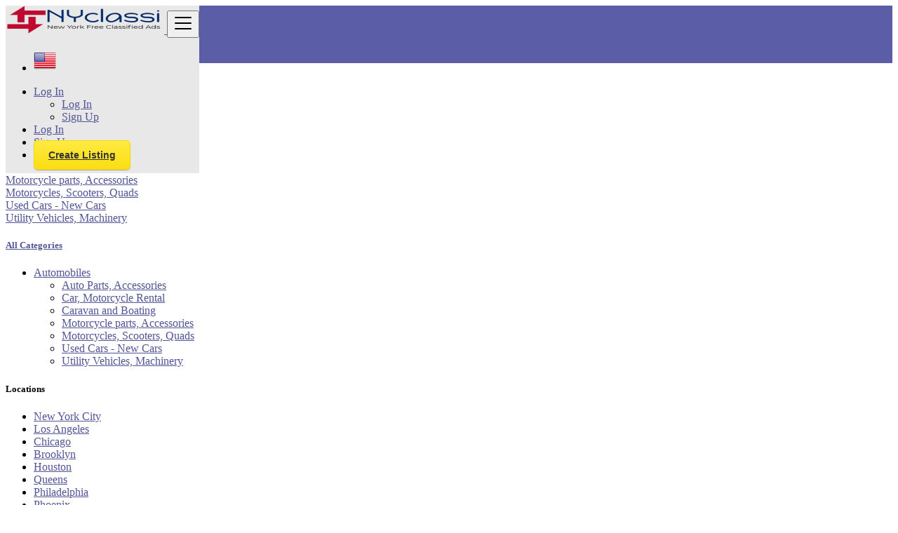

--- FILE ---
content_type: text/html; charset=UTF-8
request_url: https://www.nyclassi.com/search?c=1&l=4300488
body_size: 67249
content:
<!DOCTYPE html>
<html lang="en">
<head>
	<meta charset="utf-8">
	<meta name="csrf-token" content="hJELApAP9gAzrIJRzEK2vbVLzLnfPTiZcO3mtt2b">
		<meta name="viewport" content="width=device-width, initial-scale=1">
	<meta name="apple-mobile-web-app-title" content="NYClassi">
	<link rel="apple-touch-icon-precomposed" sizes="144x144" href="https://www.nyclassi.com/storage/app/default/ico/apple-touch-icon-144-precomposed.png">
	<link rel="apple-touch-icon-precomposed" sizes="114x114" href="https://www.nyclassi.com/storage/app/default/ico/apple-touch-icon-114-precomposed.png">
	<link rel="apple-touch-icon-precomposed" sizes="72x72" href="https://www.nyclassi.com/storage/app/default/ico/apple-touch-icon-72-precomposed.png">
	<link rel="apple-touch-icon-precomposed" href="https://www.nyclassi.com/storage/app/default/ico/apple-touch-icon-57-precomposed.png">
	<link rel="shortcut icon" href="https://www.nyclassi.com/storage/app/ico/thumb-32x32-ico-60124db36bfed.png">
	<title>Classified ads Automobiles in Meads, United States</title>
	<meta name="description" property="description" content="Classified ads in Meads, United States. Looking for a product or service - Meads, United States">
    <meta name="keywords" property="keywords" content="">
    
	<link rel="canonical" href="https://www.nyclassi.com/search?c=1&amp;l=4300488"/>
	
	<base target="_top"/>
					<meta property="fb:app_id" content="701632547211957" />
				<meta property="og:site_name" content="NYClassi" />
<meta property="og:locale" content="en_US" />
<meta property="og:type" content="website" />
<meta property="og:url" content="https://www.nyclassi.com/search" />

		<meta name="twitter:card" content="summary">
    <meta name="twitter:title" content="Classified ads Automobiles in Meads, United States">
    <meta name="twitter:description" content="Classified ads in Meads, United States. Looking for a product or service - Meads, United States">
    <meta name="twitter:domain" content="www.nyclassi.com">
    
		<link rel="alternate" type="application/atom+xml" href="https://www.nyclassi.com/feed" title="My feed">
	<meta name="google-site-verification" content="HTqfv8FaFAuc3QnLP_zCFIjlyMkjhnbZn0c89yX5bHo" />

	
		
	    	
			<link href="https://www.nyclassi.com/css/app.css?id=0d8c4f46696d282cab2e" rel="stylesheet">
			
		<link href="https://www.nyclassi.com/common/css/style.css" rel="stylesheet">
		
	<link href="https://www.nyclassi.com/css/custom.css" rel="stylesheet">
	
	    	<link href="https://www.nyclassi.com/assets/plugins/bootstrap-daterangepicker/daterangepicker.css" rel="stylesheet">
	
																			    
    	
	
	<!--[if lt IE 9]>
	<script src="https://oss.maxcdn.com/libs/html5shiv/3.7.0/html5shiv.js"></script>
	<script src="https://oss.maxcdn.com/libs/respond.js/1.3.0/respond.min.js"></script>
	<![endif]-->
 
	<script>
		paceOptions = {
			elements: true
		};
	</script>
	<script src="https://www.nyclassi.com/assets/js/pace.min.js"></script>
	<script src="https://www.nyclassi.com/assets/plugins/modernizr/modernizr-custom.js"></script>
	
							<style>
				.is-invalid .g-recaptcha iframe,
				.has-error .g-recaptcha iframe {
					border: 1px solid #f85359;
				}
			</style>
							<script src="https://www.google.com/recaptcha/api.js?hl=en" async defer></script>
						<link rel="dns-prefetch" href="//fonts.googleapis.com"><link rel="dns-prefetch" href="//fonts.gstatic.com"><link rel="dns-prefetch" href="//storage.googleapis.com"><link rel="dns-prefetch" href="//graph.facebook.com"><link rel="dns-prefetch" href="//google.com"><link rel="dns-prefetch" href="//apis.google.com"><link rel="dns-prefetch" href="//ajax.googleapis.com"><link rel="dns-prefetch" href="//www.google-analytics.com"><link rel="dns-prefetch" href="//www.googletagmanager.com"><link rel="dns-prefetch" href="//pagead2.googlesyndication.com"><link rel="dns-prefetch" href="//gstatic.com"><link rel="dns-prefetch" href="//cdn.api.twitter.com"><link rel="dns-prefetch" href="//oss.maxcdn.com"><link rel="dns-prefetch" href="//cloudflare.com"></head>
<body class="skin">
<div id="wrapper">
	
			<div class="header">
	<nav class="navbar fixed-top navbar-site navbar-light bg-light navbar-expand-md" role="navigation">
		<div class="container">
			
			<div class="navbar-identity p-sm-0">
				
				<a href="https://www.nyclassi.com" class="navbar-brand logo logo-title">
					<img src="https://www.nyclassi.com/storage/app/logo/thumb-500x100-logo-604444a260ab4.png"
						 alt="nyclassi" class="main-logo" data-bs-placement="bottom"
						 data-bs-toggle="tooltip"
						 title=""/>
				</a>
				
				<button class="navbar-toggler -toggler float-end"
						type="button"
						data-bs-toggle="collapse"
						data-bs-target="#navbarsDefault"
						aria-controls="navbarsDefault"
						aria-expanded="false"
						aria-label="Toggle navigation"
				>
					<svg xmlns="http://www.w3.org/2000/svg" viewBox="0 0 30 30" width="30" height="30" focusable="false">
						<title>Menu</title>
						<path stroke="currentColor" stroke-width="2" stroke-linecap="round" stroke-miterlimit="10" d="M4 7h22M4 15h22M4 23h22"></path>
					</svg>
				</button>
				
							</div>
			
			<div class="navbar-collapse collapse" id="navbarsDefault">
				<ul class="nav navbar-nav me-md-auto navbar-left">
					
																										<li class="flag-menu country-flag hidden-xs nav-item"
									data-bs-toggle="tooltip"
									data-bs-placement="right" 
								>
																			<a class="p-0" style="cursor: default;">
											<img class="flag-icon"
												 src="https://www.nyclassi.com/images/flags/32/us.png"
												 alt="United States"
											>
										</a>
																	</li>
																						</ul>
				
				<ul class="nav navbar-nav ms-auto navbar-right">
																<li class="nav-item dropdown no-arrow open-on-hover d-md-block d-none">
							<a href="#" class="dropdown-toggle nav-link" data-bs-toggle="dropdown">
								<i class="fas fa-user"></i>
								<span>Log In</span>
								<i class="bi bi-chevron-down"></i>
							</a>
							<ul id="authDropdownMenu" class="dropdown-menu user-menu shadow-sm">
								<li class="dropdown-item">
																			<a href="#quickLogin" class="nav-link" data-bs-toggle="modal"><i class="fas fa-user"></i> Log In</a>
																	</li>
								<li class="dropdown-item">
									<a href="https://www.nyclassi.com/register" class="nav-link"><i class="far fa-user"></i> Sign Up</a>
								</li>
							</ul>
						</li>
						<li class="nav-item d-md-none d-block">
															<a href="#quickLogin" class="nav-link" data-bs-toggle="modal"><i class="fas fa-user"></i> Log In</a>
													</li>
						<li class="nav-item d-md-none d-block">
							<a href="https://www.nyclassi.com/register" class="nav-link"><i class="far fa-user"></i> Sign Up</a>
						</li>
										
										
										
										<li class="nav-item postadd">
						<a class="btn btn-block btn-border btn-listing" href="https://www.nyclassi.com/create">
							<i class="far fa-edit"></i> Create Listing
						</a>
					</li>
					
										
				</ul>
			</div>
			
			
		</div>
	</nav>
</div>
		
				<div class="p-0 mt-lg-4 mt-md-3 mt-3"></div>
<div class="container mb-2 serp-search-bar">
	<form id="search" name="search" action="https://www.nyclassi.com/search?c=1&amp;l=4300488" method="GET">
		<div class="row m-0">
			<div class="col-12 px-1 py-sm-1 bg-primary rounded">
				<div class="row gx-1 gy-1">
			
					<div class="col-xl-3 col-md-3 col-sm-12 col-12">
						<select name="c" id="catSearch" class="form-control selecter">
							<option value="" >
								All Categories
							</option>
																								<option  selected=&quot;selected&quot; value="1">
										Automobiles
									</option>
																	<option  value="9">
										Real estate
									</option>
																	<option  value="21">
										Services
									</option>
																	<option  value="39">
										Community
									</option>
																	<option  value="47">
										Multimedia
									</option>
																	<option  value="59">
										Fashion, Home &amp; Garden
									</option>
																	<option  value="72">
										Pets &amp; Mascots
									</option>
																	<option  value="75">
										Free Dating
									</option>
																	<option  value="85">
										Jobs Offers
									</option>
																	<option  value="109">
										Job Search
									</option>
																	<option  value="133">
										Learning
									</option>
																	<option  value="141">
										Local Events
									</option>
																	<option  value="154">
										Electronics &amp; Appliances
									</option>
																					</select>
					</div>
					
					<div class="col-xl-4 col-md-4 col-sm-12 col-12">
						<input name="q" class="form-control keyword" type="text" placeholder="What ?" value="">
					</div>
					
					<input type="hidden" id="rSearch" name="r" value="">
					<input type="hidden" id="lSearch" name="l" value="4300488">
					
					<div class="col-xl-3 col-md-3 col-sm-12 col-12 search-col locationicon">
						<input type="text" id="locSearch" name="location" class="form-control locinput input-rel searchtag-input"
							   placeholder="Where ?" value="Meads" data-bs-placement="top"
							   data-bs-toggle="tooltipHover"
							   title="Enter a city name OR a state name with the prefix &quot;area:&quot; like: area:State Name"
						>
					</div>
					
					<div class="col-xl-2 col-md-2 col-sm-12 col-12">
						<button class="btn btn-block btn-primary">
							<i class="fa fa-search"></i> <strong>Find</strong>
						</button>
					</div>
		
				</div>
			</div>
		</div>
	</form>
</div>

	
			
		
		<div class="main-container">
		
		<div class="container">
	<nav aria-label="breadcrumb" role="navigation" class="search-breadcrumb">
		<ol class="breadcrumb">
			<li class="breadcrumb-item"><a href="https://www.nyclassi.com"><i class="fas fa-home"></i></a></li>
			<li class="breadcrumb-item">
				<a href="https://www.nyclassi.com/search?c=1&amp;l=4300488">
					United States
				</a>
			</li>
																		<li class="breadcrumb-item"><a href="https://www.nyclassi.com/category/automobiles">Automobiles</a></li>
																				<li class="breadcrumb-item active">
							All listings in 50 mi around Meads
							&nbsp;
															<a href="#browseAdminCities" data-bs-toggle="modal"> <span class="caret"></span></a>
													</li>
														</ol>
	</nav>
</div>
		
									<div class="container mb-2 hide-xs">
					<div class="row p-0 m-0">
						<div class="col-12 p-0 m-0 border border-bottom-0 bg-light"></div>
					</div>
				</div>
						<div class="container mb-3 hide-xs">
						<div class="row row-cols-lg-4 row-cols-md-3 p-2 g-2" id="categoryBadge">
									<div class="col">
						<a href="https://www.nyclassi.com/search?c=1&amp;l=4300488&amp;sc=2">
															<i class="fas fa-folder"></i>
														Auto Parts, Accessories
						</a>
					</div>
									<div class="col">
						<a href="https://www.nyclassi.com/search?c=1&amp;l=4300488&amp;sc=3">
															<i class="fas fa-folder"></i>
														Car, Motorcycle Rental
						</a>
					</div>
									<div class="col">
						<a href="https://www.nyclassi.com/search?c=1&amp;l=4300488&amp;sc=4">
															<i class="fas fa-folder"></i>
														Caravan and Boating
						</a>
					</div>
									<div class="col">
						<a href="https://www.nyclassi.com/search?c=1&amp;l=4300488&amp;sc=5">
															<i class="fas fa-folder"></i>
														Motorcycle parts, Accessories
						</a>
					</div>
									<div class="col">
						<a href="https://www.nyclassi.com/search?c=1&amp;l=4300488&amp;sc=6">
															<i class="fas fa-folder"></i>
														Motorcycles, Scooters, Quads
						</a>
					</div>
									<div class="col">
						<a href="https://www.nyclassi.com/search?c=1&amp;l=4300488&amp;sc=7">
															<i class="fas fa-folder"></i>
														Used Cars - New Cars
						</a>
					</div>
									<div class="col">
						<a href="https://www.nyclassi.com/search?c=1&amp;l=4300488&amp;sc=8">
															<i class="fas fa-folder"></i>
														Utility Vehicles, Machinery
						</a>
					</div>
							</div>
			</div>
				
				
		<div class="container">
			<div class="row">

				
                                    <!-- this (.mobile-filter-sidebar) part will be position fixed in mobile version -->
<div class="col-md-3 page-sidebar mobile-filter-sidebar pb-4">
	<aside>
		<div class="sidebar-modern-inner enable-long-words">
			
			<form id="cfForm" role="form" class="form" action="https://www.nyclassi.com/search" method="GET">
																													</form>
	<div style="clear:both"></div>

			<div id="subCatsList">
					
			<div class="block-title has-arrow sidebar-header">
				<h5>
				<span class="fw-bold">
											<a href="https://www.nyclassi.com/search?l=4300488">
							<i class="fas fa-reply"></i> All Categories
						</a>
									</span> <a href="https://www.nyclassi.com/search?l=4300488" title="Remove this filter"><i class="far fa-window-close" style="float: right; margin-top: 6px; color: #999;"></i></a>
				</h5>
			</div>
			<div class="block-content list-filter categories-list">
				<ul class="list-unstyled">
					<li>
						<a href="https://www.nyclassi.com/search?c=1&amp;l=4300488" title="Automobiles">
							<span class="title fw-bold">
																Automobiles
							</span>
													</a>
						<ul class="list-unstyled long-list">
															<li>
									<a href="https://www.nyclassi.com/search?c=1&amp;l=4300488&amp;sc=2" title="Auto Parts, Accessories">
																				Auto Parts, Accessories
																			</a>
								</li>
															<li>
									<a href="https://www.nyclassi.com/search?c=1&amp;l=4300488&amp;sc=3" title="Car, Motorcycle Rental">
																				Car, Motorcycle Rental
																			</a>
								</li>
															<li>
									<a href="https://www.nyclassi.com/search?c=1&amp;l=4300488&amp;sc=4" title="Caravan and Boating">
																				Caravan and Boating
																			</a>
								</li>
															<li>
									<a href="https://www.nyclassi.com/search?c=1&amp;l=4300488&amp;sc=5" title="Motorcycle parts, Accessories">
																				Motorcycle parts, Accessories
																			</a>
								</li>
															<li>
									<a href="https://www.nyclassi.com/search?c=1&amp;l=4300488&amp;sc=6" title="Motorcycles, Scooters, Quads">
																				Motorcycles, Scooters, Quads
																			</a>
								</li>
															<li>
									<a href="https://www.nyclassi.com/search?c=1&amp;l=4300488&amp;sc=7" title="Used Cars - New Cars">
																				Used Cars - New Cars
																			</a>
								</li>
															<li>
									<a href="https://www.nyclassi.com/search?c=1&amp;l=4300488&amp;sc=8" title="Utility Vehicles, Machinery">
																				Utility Vehicles, Machinery
																			</a>
								</li>
													</ul>
					</li>
				</ul>
			</div>
			
			</div>
	
<div style="clear:both"></div>            <div class="block-title has-arrow sidebar-header">
	<h5>
		<span class="fw-bold">
			Locations
		</span> <a href="https://www.nyclassi.com/search?c=1" title="Remove this filter"><i class="far fa-window-close" style="float: right; margin-top: 6px; color: #999;"></i></a>
	</h5>
</div>
<div class="block-content list-filter locations-list">
	<ul class="browse-list list-unstyled long-list">
									<li>
											<a href="https://www.nyclassi.com/search?c=1&l=5128581" title="New York City">
							New York City
													</a>
									</li>
							<li>
											<a href="https://www.nyclassi.com/search?c=1&l=5368361" title="Los Angeles">
							Los Angeles
													</a>
									</li>
							<li>
											<a href="https://www.nyclassi.com/search?c=1&l=4887398" title="Chicago">
							Chicago
													</a>
									</li>
							<li>
											<a href="https://www.nyclassi.com/search?c=1&l=5110302" title="Brooklyn">
							Brooklyn
													</a>
									</li>
							<li>
											<a href="https://www.nyclassi.com/search?c=1&l=4699066" title="Houston">
							Houston
													</a>
									</li>
							<li>
											<a href="https://www.nyclassi.com/search?c=1&l=5133273" title="Queens">
							Queens
													</a>
									</li>
							<li>
											<a href="https://www.nyclassi.com/search?c=1&l=4560349" title="Philadelphia">
							Philadelphia
													</a>
									</li>
							<li>
											<a href="https://www.nyclassi.com/search?c=1&l=5308655" title="Phoenix">
							Phoenix
													</a>
									</li>
							<li>
											<a href="https://www.nyclassi.com/search?c=1&l=5125771" title="Manhattan">
							Manhattan
													</a>
									</li>
							<li>
											<a href="https://www.nyclassi.com/search?c=1&l=4726206" title="San Antonio">
							San Antonio
													</a>
									</li>
							<li>
											<a href="https://www.nyclassi.com/search?c=1&l=5391811" title="San Diego">
							San Diego
													</a>
									</li>
							<li>
											<a href="https://www.nyclassi.com/search?c=1&l=5110266" title="The Bronx">
							The Bronx
													</a>
									</li>
							<li>
											<a href="https://www.nyclassi.com/search?c=1&l=4684888" title="Dallas">
							Dallas
													</a>
									</li>
							<li>
											<a href="https://www.nyclassi.com/search?c=1&l=5392171" title="San Jose">
							San Jose
													</a>
									</li>
							<li>
											<a href="https://www.nyclassi.com/search?c=1&l=4671654" title="Austin">
							Austin
													</a>
									</li>
							<li>
											<a href="https://www.nyclassi.com/search?c=1&l=4160021" title="Jacksonville">
							Jacksonville
													</a>
									</li>
							<li>
											<a href="https://www.nyclassi.com/search?c=1&l=5391959" title="San Francisco">
							San Francisco
													</a>
									</li>
							<li>
											<a href="https://www.nyclassi.com/search?c=1&l=4509177" title="Columbus">
							Columbus
													</a>
									</li>
							<li>
											<a href="https://www.nyclassi.com/search?c=1&l=4691930" title="Fort Worth">
							Fort Worth
													</a>
									</li>
							<li>
											<a href="https://www.nyclassi.com/search?c=1&l=4259418" title="Indianapolis">
							Indianapolis
													</a>
									</li>
							<li>
											<a href="https://www.nyclassi.com/search?c=1&l=4460243" title="Charlotte">
							Charlotte
													</a>
									</li>
							<li>
											<a href="https://www.nyclassi.com/search?c=1&l=5809844" title="Seattle">
							Seattle
													</a>
									</li>
							<li>
											<a href="https://www.nyclassi.com/search?c=1&l=5419384" title="Denver">
							Denver
													</a>
									</li>
							<li>
											<a href="https://www.nyclassi.com/search?c=1&l=5520993" title="El Paso">
							El Paso
													</a>
									</li>
							<li>
											<a href="https://www.nyclassi.com/search?c=1&l=4990729" title="Detroit">
							Detroit
													</a>
									</li>
							<li>
											<a href="https://www.nyclassi.com/search?c=1&l=4930956" title="Boston">
							Boston
													</a>
									</li>
							<li>
											<a href="https://www.nyclassi.com/search?c=1&l=4641239" title="Memphis">
							Memphis
													</a>
									</li>
							<li>
											<a href="https://www.nyclassi.com/search?c=1&l=4645421" title="New South Memphis">
							New South Memphis
													</a>
									</li>
							<li>
											<a href="https://www.nyclassi.com/search?c=1&l=5746545" title="Portland">
							Portland
													</a>
									</li>
							<li>
											<a href="https://www.nyclassi.com/search?c=1&l=4544349" title="Oklahoma City">
							Oklahoma City
													</a>
									</li>
							<li>
											<a href="https://www.nyclassi.com/search?c=1&l=5506956" title="Las Vegas">
							Las Vegas
													</a>
									</li>
							<li>
											<a href="https://www.nyclassi.com/search?c=1&l=4347778" title="Baltimore">
							Baltimore
													</a>
									</li>
							<li>
											<a href="https://www.nyclassi.com/search?c=1&l=4140963" title="Washington, D.C.">
							Washington, D.C.
													</a>
									</li>
							<li>
											<a href="https://www.nyclassi.com/search?c=1&l=5263045" title="Milwaukee">
							Milwaukee
													</a>
									</li>
							<li>
											<a href="https://www.nyclassi.com/search?c=1&l=4951305" title="South Boston">
							South Boston
													</a>
									</li>
							<li>
											<a href="https://www.nyclassi.com/search?c=1&l=5454711" title="Albuquerque">
							Albuquerque
													</a>
									</li>
							<li>
											<a href="https://www.nyclassi.com/search?c=1&l=5318313" title="Tucson">
							Tucson
													</a>
									</li>
							<li>
											<a href="https://www.nyclassi.com/search?c=1&l=4644585" title="Nashville">
							Nashville
													</a>
									</li>
							<li>
											<a href="https://www.nyclassi.com/search?c=1&l=5350937" title="Fresno">
							Fresno
													</a>
									</li>
							<li>
											<a href="https://www.nyclassi.com/search?c=1&l=5389489" title="Sacramento">
							Sacramento
													</a>
									</li>
							<li>
											<a href="https://www.nyclassi.com/search?c=1&l=4393217" title="Kansas City">
							Kansas City
													</a>
									</li>
							<li>
											<a href="https://www.nyclassi.com/search?c=1&l=5367929" title="Long Beach">
							Long Beach
													</a>
									</li>
							<li>
											<a href="https://www.nyclassi.com/search?c=1&l=5304391" title="Mesa">
							Mesa
													</a>
									</li>
							<li>
											<a href="https://www.nyclassi.com/search?c=1&l=5139568" title="Staten Island">
							Staten Island
													</a>
									</li>
							<li>
											<a href="https://www.nyclassi.com/search?c=1&l=4180439" title="Atlanta">
							Atlanta
													</a>
									</li>
							<li>
											<a href="https://www.nyclassi.com/search?c=1&l=5417598" title="Colorado Springs">
							Colorado Springs
													</a>
									</li>
							<li>
											<a href="https://www.nyclassi.com/search?c=1&l=4791259" title="Virginia Beach">
							Virginia Beach
													</a>
									</li>
							<li>
											<a href="https://www.nyclassi.com/search?c=1&l=4487042" title="Raleigh">
							Raleigh
													</a>
									</li>
							<li>
											<a href="https://www.nyclassi.com/search?c=1&l=5074472" title="Omaha">
							Omaha
													</a>
									</li>
							<li>
											<a href="https://www.nyclassi.com/search?c=1&l=4164138" title="Miami">
							Miami
													</a>
									</li>
							<li>
											<a href="https://www.nyclassi.com/search?c=1&l=5378538" title="Oakland">
							Oakland
													</a>
									</li>
							<li>
											<a href="https://www.nyclassi.com/search?c=1&l=5037649" title="Minneapolis">
							Minneapolis
													</a>
									</li>
							<li>
											<a href="https://www.nyclassi.com/search?c=1&l=4553433" title="Tulsa">
							Tulsa
													</a>
									</li>
							<li>
											<a href="https://www.nyclassi.com/search?c=1&l=4281730" title="Wichita">
							Wichita
													</a>
									</li>
							<li>
											<a href="https://www.nyclassi.com/search?c=1&l=4335045" title="New Orleans">
							New Orleans
													</a>
									</li>
							<li>
											<a href="https://www.nyclassi.com/search?c=1&l=4671240" title="Arlington">
							Arlington
													</a>
									</li>
							<li>
											<a href="https://www.nyclassi.com/search?c=1&l=5150529" title="Cleveland">
							Cleveland
													</a>
									</li>
							<li>
											<a href="https://www.nyclassi.com/search?c=1&l=5325738" title="Bakersfield">
							Bakersfield
													</a>
									</li>
							<li>
											<a href="https://www.nyclassi.com/search?c=1&l=5856195" title="Honolulu">
							Honolulu
													</a>
									</li>
							<li>
											<a href="https://www.nyclassi.com/search?c=1&l=4174757" title="Tampa">
							Tampa
													</a>
									</li>
							<li>
											<a href="https://www.nyclassi.com/search?c=1&l=5412347" title="Aurora">
							Aurora
													</a>
									</li>
							<li>
											<a href="https://www.nyclassi.com/search?c=1&l=5323810" title="Anaheim">
							Anaheim
													</a>
									</li>
							<li>
											<a href="https://www.nyclassi.com/search?c=1&l=4498303" title="West Raleigh">
							West Raleigh
													</a>
									</li>
							<li>
											<a href="https://www.nyclassi.com/search?c=1&l=5392900" title="Santa Ana">
							Santa Ana
													</a>
									</li>
							<li>
											<a href="https://www.nyclassi.com/search?c=1&l=4683416" title="Corpus Christi">
							Corpus Christi
													</a>
									</li>
							<li>
											<a href="https://www.nyclassi.com/search?c=1&l=5387877" title="Riverside">
							Riverside
													</a>
									</li>
							<li>
											<a href="https://www.nyclassi.com/search?c=1&l=4407066" title="St. Louis">
							St. Louis
													</a>
									</li>
							<li>
											<a href="https://www.nyclassi.com/search?c=1&l=4297999" title="Lexington-Fayette">
							Lexington-Fayette
													</a>
									</li>
							<li>
											<a href="https://www.nyclassi.com/search?c=1&l=5399020" title="Stockton">
							Stockton
													</a>
									</li>
							<li>
											<a href="https://www.nyclassi.com/search?c=1&l=5206379" title="Pittsburgh">
							Pittsburgh
													</a>
									</li>
							<li>
											<a href="https://www.nyclassi.com/search?c=1&l=5879400" title="Anchorage">
							Anchorage
													</a>
									</li>
							<li>
											<a href="https://www.nyclassi.com/search?c=1&l=4508722" title="Cincinnati">
							Cincinnati
													</a>
									</li>
							<li>
											<a href="https://www.nyclassi.com/search?c=1&l=4295940" title="Ironville">
							Ironville
													</a>
									</li>
							<li>
											<strong>
							<a href="https://www.nyclassi.com/search?c=1&l=4300488" title="Meads">
								Meads
															</a>
						</strong>
									</li>
							<li>
											<a href="https://www.nyclassi.com/search?c=1&l=5505411" title="Henderson">
							Henderson
													</a>
									</li>
							<li>
											<a href="https://www.nyclassi.com/search?c=1&l=4469146" title="Greensboro">
							Greensboro
													</a>
									</li>
							<li>
											<a href="https://www.nyclassi.com/search?c=1&l=5045360" title="Saint Paul">
							Saint Paul
													</a>
									</li>
							<li>
											<a href="https://www.nyclassi.com/search?c=1&l=4719457" title="Plano">
							Plano
													</a>
									</li>
							<li>
											<a href="https://www.nyclassi.com/search?c=1&l=5101798" title="Newark">
							Newark
													</a>
									</li>
							<li>
											<a href="https://www.nyclassi.com/search?c=1&l=5174035" title="Toledo">
							Toledo
													</a>
									</li>
							<li>
											<a href="https://www.nyclassi.com/search?c=1&l=5072006" title="Lincoln">
							Lincoln
													</a>
									</li>
							<li>
											<a href="https://www.nyclassi.com/search?c=1&l=4167147" title="Orlando">
							Orlando
													</a>
									</li>
							<li>
											<a href="https://www.nyclassi.com/search?c=1&l=5336899" title="Chula Vista">
							Chula Vista
													</a>
									</li>
							<li>
											<a href="https://www.nyclassi.com/search?c=1&l=5099836" title="Jersey City">
							Jersey City
													</a>
									</li>
							<li>
											<a href="https://www.nyclassi.com/search?c=1&l=5289282" title="Chandler">
							Chandler
													</a>
									</li>
							<li>
											<a href="https://www.nyclassi.com/search?c=1&l=4920423" title="Fort Wayne">
							Fort Wayne
													</a>
									</li>
							<li>
											<a href="https://www.nyclassi.com/search?c=1&l=5110629" title="Buffalo">
							Buffalo
													</a>
									</li>
							<li>
											<a href="https://www.nyclassi.com/search?c=1&l=4464368" title="Durham">
							Durham
													</a>
									</li>
							<li>
											<a href="https://www.nyclassi.com/search?c=1&l=4171563" title="St. Petersburg">
							St. Petersburg
													</a>
									</li>
							<li>
											<a href="https://www.nyclassi.com/search?c=1&l=5359777" title="Irvine">
							Irvine
													</a>
									</li>
							<li>
											<a href="https://www.nyclassi.com/search?c=1&l=4705349" title="Laredo">
							Laredo
													</a>
									</li>
							<li>
											<a href="https://www.nyclassi.com/search?c=1&l=5525577" title="Lubbock">
							Lubbock
													</a>
									</li>
							<li>
											<a href="https://www.nyclassi.com/search?c=1&l=5261457" title="Madison">
							Madison
													</a>
									</li>
							<li>
											<a href="https://www.nyclassi.com/search?c=1&l=5295903" title="Gilbert">
							Gilbert
													</a>
									</li>
							<li>
											<a href="https://www.nyclassi.com/search?c=1&l=4776222" title="Norfolk">
							Norfolk
													</a>
									</li>
							<li>
											<a href="https://www.nyclassi.com/search?c=1&l=4299276" title="Louisville">
							Louisville
													</a>
									</li>
							<li>
											<a href="https://www.nyclassi.com/search?c=1&l=5511077" title="Reno">
							Reno
													</a>
									</li>
							<li>
											<a href="https://www.nyclassi.com/search?c=1&l=4499612" title="Winston-Salem">
							Winston-Salem
													</a>
									</li>
							<li>
											<a href="https://www.nyclassi.com/search?c=1&l=5295985" title="Glendale">
							Glendale
													</a>
									</li>
							<li>
											<a href="https://www.nyclassi.com/search?c=1&l=4158476" title="Hialeah">
							Hialeah
													</a>
									</li>
						</ul>
</div>
<div style="clear:both"></div>							<div class="block-title has-arrow sidebar-header">
	<h5>
		<span class="fw-bold">
			Date Posted
		</span> 
	</h5>
</div>
<div class="block-content list-filter">
	<div class="filter-date filter-content">
		<ul>
												<li>
						<input type="radio"
							   name="postedDate"
							   value="2"
							   id="postedDate_2" 
						>
						<label for="postedDate_2">24 hours</label>
					</li>
									<li>
						<input type="radio"
							   name="postedDate"
							   value="4"
							   id="postedDate_4" 
						>
						<label for="postedDate_4">3 days</label>
					</li>
									<li>
						<input type="radio"
							   name="postedDate"
							   value="8"
							   id="postedDate_8" 
						>
						<label for="postedDate_8">7 days</label>
					</li>
									<li>
						<input type="radio"
							   name="postedDate"
							   value="31"
							   id="postedDate_31" 
						>
						<label for="postedDate_31">30 days</label>
					</li>
										<input type="hidden" id="postedQueryString" value="c=1&amp;l=4300488">
		</ul>
	</div>
</div>
<div style="clear:both"></div>

						<div class="block-title has-arrow sidebar-header">
		<h5>
			<span class="fw-bold">
				Price range
			</span> 
		</h5>
	</div>
	<div class="block-content list-filter number-range-slider-wrapper">
		<form role="form" class="form-inline" action="https://www.nyclassi.com/search" method="GET">
												<input type="hidden" name="c" value="1">
																<input type="hidden" name="l" value="4300488">
										<div class="row px-1 gx-1 gy-1">
				<div class="col-12 mb-3 number-range-slider" id="priceRangeSlider"></div>
				<div class="col-lg-4 col-md-12 col-sm-12">
					<input type="number" min="0" id="minPrice" name="minPrice" class="form-control" placeholder="Min" value="">
				</div>
				<div class="col-lg-4 col-md-12 col-sm-12">
					<input type="number" min="0" id="maxPrice" name="maxPrice" class="form-control" placeholder="Max" value="">
				</div>
				<div class="col-lg-4 col-md-12 col-sm-12">
					<button class="btn btn-default btn-block" type="submit">GO</button>
				</div>
			</div>
		</form>
	</div>
	<div style="clear:both"></div>

			
		</div>
	</aside>
</div>

                                    
				
				<div class="col-md-9 page-content col-thin-left mb-4">
					<div class="category-list make-list">
						<div class="tab-box">

							
							<ul id="postType" class="nav nav-tabs add-tabs tablist" role="tablist">
                                								<li class="nav-item">
									<a href="https://www.nyclassi.com/search?c=1&l=4300488" class="nav-link active">
										All Listings <span class="badge badge-pill bg-danger">0</span>
									</a>
								</li>
															</ul>
							
							<div class="tab-filter pb-2">
								
								<select id="orderBy" title="sort by" class="niceselecter select-sort-by small" data-style="btn-select" data-width="auto">
																																										<option value="https://www.nyclassi.com/search?c=1&l=4300488">
													Sort by
												</option>
																																												<option value="https://www.nyclassi.com/search?c=1&l=4300488&orderBy=priceAsc">
													Price : Low to High
												</option>
																																												<option value="https://www.nyclassi.com/search?c=1&l=4300488&orderBy=priceDesc">
													Price : High to Low
												</option>
																																																																	<option value="https://www.nyclassi.com/search?c=1&l=4300488&orderBy=date">
													Date
												</option>
																																																																	<option value="https://www.nyclassi.com/search?c=1&l=4300488&distance=0">
													Around 0 mi
												</option>
																																												<option value="https://www.nyclassi.com/search?c=1&l=4300488&distance=100">
													Around 100 mi
												</option>
																																												<option value="https://www.nyclassi.com/search?c=1&l=4300488&distance=200">
													Around 200 mi
												</option>
																																												<option value="https://www.nyclassi.com/search?c=1&l=4300488&distance=300">
													Around 300 mi
												</option>
																																												<option value="https://www.nyclassi.com/search?c=1&l=4300488&distance=400">
													Around 400 mi
												</option>
																																												<option value="https://www.nyclassi.com/search?c=1&l=4300488&distance=500">
													Around 500 mi
												</option>
																																						</select>
							</div>

						</div>
						
						<div class="listing-filter">
							<div class="float-start col-md-9 col-sm-8 col-12">
								<h1 class="h6 pb-0 breadcrumb-list">
									<a href="https://www.nyclassi.com/search?c=1&l=4300488" class="current"><span>All listings</span></a> within <a rel="nofollow" class="jobs-s-tag" href="https://www.nyclassi.com/search?c=1">50 mi around Meads</a> in <a rel="nofollow" class="jobs-s-tag" href="https://www.nyclassi.com/search?l=4300488">Automobiles</a>
								</h1>
                                <div style="clear:both;"></div>
							</div>
							
							
														
							<div style="clear:both"></div>
						</div>
						
						
						<div class="mobile-filter-bar col-xl-12">
							<ul class="list-unstyled list-inline no-margin no-padding">
																	<li class="filter-toggle">
										<a class=""><i class="fas fa-bars"></i> Filters</a>
									</li>
																<li>
									
									<div class="dropdown">
										<a class="dropdown-toggle" data-bs-toggle="dropdown">Sort by</a>
										<ul class="dropdown-menu">
																																																		<li><a href="https://www.nyclassi.com/search?c=1&l=4300488" rel="nofollow">Sort by</a></li>
																																																				<li><a href="https://www.nyclassi.com/search?c=1&l=4300488&orderBy=priceAsc" rel="nofollow">Price : Low to High</a></li>
																																																				<li><a href="https://www.nyclassi.com/search?c=1&l=4300488&orderBy=priceDesc" rel="nofollow">Price : High to Low</a></li>
																																																																													<li><a href="https://www.nyclassi.com/search?c=1&l=4300488&orderBy=date" rel="nofollow">Date</a></li>
																																																																													<li><a href="https://www.nyclassi.com/search?c=1&l=4300488&distance=0" rel="nofollow">Around 0 mi</a></li>
																																																				<li><a href="https://www.nyclassi.com/search?c=1&l=4300488&distance=100" rel="nofollow">Around 100 mi</a></li>
																																																				<li><a href="https://www.nyclassi.com/search?c=1&l=4300488&distance=200" rel="nofollow">Around 200 mi</a></li>
																																																				<li><a href="https://www.nyclassi.com/search?c=1&l=4300488&distance=300" rel="nofollow">Around 300 mi</a></li>
																																																				<li><a href="https://www.nyclassi.com/search?c=1&l=4300488&distance=400" rel="nofollow">Around 400 mi</a></li>
																																																				<li><a href="https://www.nyclassi.com/search?c=1&l=4300488&distance=500" rel="nofollow">Around 500 mi</a></li>
																																														</ul>
									</div>
								</li>
							</ul>
						</div>
						<div class="menu-overly-mask"></div>
						
						
						<div class="tab-content" id="myTabContent">
							<div class="tab-pane fade show active" id="contentAll" role="tabpanel" aria-labelledby="tabAll">
								<div id="postsList" class="category-list-wrapper posts-wrapper row no-margin">
																			<div class="p-4" style="width: 100%;">
		No result. Refine your search using other criteria.
	</div>

																	</div>
							</div>
						</div>
						
						<div class="tab-box save-search-bar text-center">
															<a href="#"> &nbsp; </a>
													</div>
					</div>
					
										
				</div>
			</div>
		</div>
		
		
				
		
		<div class="container mb-3">
			<div class="card border-light text-dark bg-light mb-3">
				<div class="card-body text-center">
					<h2>Do you have anything to sell or rent?</h2>
					<h5>Sell your products and services online FOR FREE. It is easier than you think!</h5>
											<a href="https://www.nyclassi.com/create" class="btn btn-border btn-post btn-listing">Start Now!</a>
									</div>
			</div>
		</div>
		
		
				
		
				
	</div>
	
			
		
			<footer class="main-footer">
		<div class="footer-content">
		<div class="container">
			<div class="row row-cols-lg-4 row-cols-md-3 row-cols-sm-2 row-cols-2 g-3">
				
									<div class="col">
						<div class="footer-col">
							<h4 class="footer-title">About us</h4>
							<ul class="list-unstyled footer-nav">
																											<li>
																																		<a href="https://www.nyclassi.com/page/faq" > FAQ </a>
																					</li>
																			<li>
																																		<a href="https://www.nyclassi.com/page/anti-scam" > Anti-Scam </a>
																					</li>
																			<li>
																																		<a href="https://www.nyclassi.com/page/terms" > Terms </a>
																					</li>
																			<li>
																																		<a href="https://www.nyclassi.com/page/privacy" > Privacy </a>
																					</li>
																								</ul>
						</div>
					</div>
					
					<div class="col">
						<div class="footer-col">
							<h4 class="footer-title">Contact &amp; Sitemap</h4>
							<ul class="list-unstyled footer-nav">
								<li><a href="https://www.nyclassi.com/contact"> Contact Us </a></li>
								<li><a href="https://www.nyclassi.com/sitemap"> Sitemap </a></li>
															</ul>
						</div>
					</div>
					
					<div class="col">
						<div class="footer-col">
							<h4 class="footer-title">My Account</h4>
							<ul class="list-unstyled footer-nav">
																	<li>
																					<a href="#quickLogin" data-bs-toggle="modal"> Log In </a>
																			</li>
									<li><a href="https://www.nyclassi.com/register"> Register </a></li>
															</ul>
						</div>
					</div>
					
											<div class="col">
							<div class="footer-col row">
																								
																	<div class="col-sm-12 col-12 p-lg-0">
										<div class="">
											<h4 class="footer-title ">Follow us on</h4>
											<ul class="list-unstyled list-inline mx-0 footer-nav social-list-footer social-list-color footer-nav-inline">
																								<li>
													<a class="icon-color fb"
													   data-bs-placement="top"
													   data-bs-toggle="tooltip"
													   href="#"
													   title="Facebook"
													>
														<i class="fab fa-facebook"></i>
													</a>
												</li>
																																				<li>
													<a class="icon-color tw"
													   data-bs-placement="top"
													   data-bs-toggle="tooltip"
													   href="https://twitter.com/nyclassi"
													   title="Twitter"
													>
														<i class="fab fa-twitter"></i>
													</a>
												</li>
																																					<li>
														<a class="icon-color pin"
														   data-bs-placement="top"
														   data-bs-toggle="tooltip"
														   href="https://www.instagram.com/newyorkclassified/"
														   title="Instagram"
														>
															<i class="fab fa-instagram"></i>
														</a>
													</li>
																																				<li>
													<a class="icon-color lin"
													   data-bs-placement="top"
													   data-bs-toggle="tooltip"
													   href="#"
													   title="LinkedIn"
													>
														<i class="fab fa-linkedin"></i>
													</a>
												</li>
																																				<li>
													<a class="icon-color pin"
													   data-bs-placement="top"
													   data-bs-toggle="tooltip"
													   href="#"
													   title="Pinterest"
													>
														<i class="fab fa-pinterest-p"></i>
													</a>
												</li>
																																			</ul>
										</div>
									</div>
															</div>
						</div>
										
					<div style="clear: both"></div>
							
			</div>
			<div class="row">
								<div class="col-12">
																	<div class="text-center payment-method-logo">
							
																								<img src="https://www.nyclassi.com/images/paypal/payment.png" alt="Paypal" title="Paypal">
																					</div>
										
					<div class="copy-info text-center mb-md-0 mb-3 mt-md-4 mt-3 pt-2">
						© 2026 NYClassi. All Rights Reserved.
											</div>
				</div>
			</div>
		</div>
	</div>
</footer>
		
</div>

	<div class="modal fade" id="browseAdminCities" tabindex="-1" aria-labelledby="adminCitiesModalLabel" aria-hidden="true">
	<div class="modal-dialog">
		<div class="modal-content">
			
			<div class="modal-header">
				<h4 class="modal-title" id="adminCitiesModalLabel">
					<i class="far fa-map"></i> Select your region
				</h4>
				
				<button type="button" class="close" data-bs-dismiss="modal">
					<span aria-hidden="true">&times;</span>
					<span class="sr-only">Close</span>
				</button>
			</div>
			
			<div class="modal-body">
				<div class="row">
					<div class="col-xl-12">
						<p id="selectedAdmin">Popular cities in <strong>United States</strong></p>
						<div style="clear:both"></div>
						<div class="col-sm-6 no-padding">
							<form id="modalAdminForm" name="modalAdminForm" method="POST">
								<input type="hidden"
									   id="currSearch"
									   name="curr_search"
									   value="YToxOntzOjE6ImMiO3M6MToiMSI7fQ=="
								>
								<select class="form-select" id="modalAdminField" name="admin_code">
									<option selected value="">All regions</option>
																														<option value="US.AL">Alabama</option>
																					<option value="US.AK">Alaska</option>
																					<option value="US.AZ">Arizona</option>
																					<option value="US.AR">Arkansas</option>
																					<option value="US.CA">California</option>
																					<option value="US.CO">Colorado</option>
																					<option value="US.CT">Connecticut</option>
																					<option value="US.DE">Delaware</option>
																					<option value="US.FL">Florida</option>
																					<option value="US.GA">Georgia</option>
																					<option value="US.HI">Hawaii</option>
																					<option value="US.ID">Idaho</option>
																					<option value="US.IL">Illinois</option>
																					<option value="US.IN">Indiana</option>
																					<option value="US.IA">Iowa</option>
																					<option value="US.KS">Kansas</option>
																					<option value="US.KY">Kentucky</option>
																					<option value="US.LA">Louisiana</option>
																					<option value="US.ME">Maine</option>
																					<option value="US.MD">Maryland</option>
																					<option value="US.MA">Massachusetts</option>
																					<option value="US.MI">Michigan</option>
																					<option value="US.MN">Minnesota</option>
																					<option value="US.MS">Mississippi</option>
																					<option value="US.MO">Missouri</option>
																					<option value="US.MT">Montana</option>
																					<option value="US.NE">Nebraska</option>
																					<option value="US.NV">Nevada</option>
																					<option value="US.NH">New Hampshire</option>
																					<option value="US.NJ">New Jersey</option>
																					<option value="US.NM">New Mexico</option>
																					<option value="US.NY">New York</option>
																					<option value="US.NC">North Carolina</option>
																					<option value="US.ND">North Dakota</option>
																					<option value="US.OH">Ohio</option>
																					<option value="US.OK">Oklahoma</option>
																					<option value="US.OR">Oregon</option>
																					<option value="US.PA">Pennsylvania</option>
																					<option value="US.RI">Rhode Island</option>
																					<option value="US.SC">South Carolina</option>
																					<option value="US.SD">South Dakota</option>
																					<option value="US.TN">Tennessee</option>
																					<option value="US.TX">Texas</option>
																					<option value="US.UT">Utah</option>
																					<option value="US.VT">Vermont</option>
																					<option value="US.VA">Virginia</option>
																					<option value="US.WA">Washington</option>
																					<option value="US.DC">Washington, D.C.</option>
																					<option value="US.WV">West Virginia</option>
																					<option value="US.WI">Wisconsin</option>
																					<option value="US.WY">Wyoming</option>
																											</select>
								<input type="hidden" name="_token" value="hJELApAP9gAzrIJRzEK2vbVLzLnfPTiZcO3mtt2b">
							</form>
						</div>
						<div style="clear:both"></div>
						<hr class="border-0 bg-secondary">
					</div>
					<div class="col-xl-12" id="adminCities"></div>
				</div>
			</div>
			
		</div>
	</div>
</div>
<!-- /.modal -->


<div class="modal fade" id="quickLogin" tabindex="-1" aria-hidden="true">
	<div class="modal-dialog modal-sm">
		<div class="modal-content">
			
			<div class="modal-header">
				<h4 class="modal-title"><i class="fas fa-sign-in-alt"></i> Log In </h4>
				
				<button type="button" class="close" data-bs-dismiss="modal">
					<span aria-hidden="true">&times;</span>
					<span class="sr-only">Close</span>
				</button>
			</div>
			
			<form role="form" method="POST" action="https://www.nyclassi.com/login">
				<div class="modal-body">
					<div class="row">
						<div class="col-12">
							
							<input type="hidden" name="_token" value="hJELApAP9gAzrIJRzEK2vbVLzLnfPTiZcO3mtt2b">
							<input type="hidden" name="language_code" value="en">
							
														
							<div class="row mb-3 d-flex justify-content-center gx-2 gy-1">
													<div class="col-xl-12 col-lg-12 col-md-12 col-sm-12 col-12">
								<div class="col-xl-12 col-md-12 col-sm-12 col-12 btn btn-fb">
									<a href="https://www.nyclassi.com/auth/facebook" title="Login with Facebook">
										<i class="fab fa-facebook"></i> Login with <strong>Facebook</strong>
									</a>
								</div>
							</div>
																									<div class="col-xl-12 col-lg-12 col-md-12 col-sm-12 col-12">
								<div class="col-xl-12 col-md-12 col-sm-12 col-12 btn btn-tw">
									<a href="https://www.nyclassi.com/auth/twitter" title="Login with Twitter">
										<i class="fab fa-twitter"></i> Login with <strong>Twitter</strong>
									</a>
								</div>
							</div>
																			<div class="col-xl-12 col-lg-12 col-md-12 col-sm-12 col-12">
								<div class="col-xl-12 col-md-12 col-sm-12 col-12 btn btn-ggl">
									<a href="https://www.nyclassi.com/auth/google" title="Login with Google">
										<i class="fab fa-google"></i> Login with <strong>Google</strong>
									</a>
								</div>
							</div>
											</div>
					
					<div class="row d-flex justify-content-center loginOr my-4">
						<div class="col-xl-12">
							<hr class="hrOr">
							<span class="spanOr rounded">or</span>
						</div>
					</div>
					
																			
														
														<div class="mb-3">
								<label for="login" class="control-label">Login (Email or Phone)</label>
								<div class="input-group">
									<span class="input-group-text"><i class="fas fa-user"></i></span>
									<input id="mLogin" name="login" type="text" placeholder="Email or Phone" class="form-control" value="">
								</div>
							</div>
							
							
														<div class="mb-3">
								<label for="password" class="control-label">Password</label>
								<div class="input-group show-pwd-group">
									<span class="input-group-text"><i class="fas fa-lock"></i></span>
									<input id="mPassword" name="password" type="password" class="form-control" placeholder="Password" autocomplete="off">
									<span class="icon-append show-pwd">
										<button type="button" class="eyeOfPwd">
											<i class="far fa-eye-slash"></i>
										</button>
									</span>
								</div>
							</div>
							
							
														<div class="mb-3">
								<label class="checkbox form-check-label float-start mt-2" style="font-weight: normal;">
									<input type="checkbox" value="1" name="remember_me" id="rememberMe2" class=""> Keep me logged in
								</label>
								<p class="float-end mt-2">
									<a href="https://www.nyclassi.com/password/reset">
										Lost your password?
									</a> / <a href="https://www.nyclassi.com/register">
										Register
									</a>
								</p>
								<div style=" clear:both"></div>
							</div>
							
							<div class="row mb-3 required">
						<label class="control-label" for="g-recaptcha-response">We don&#039;t like robots :(</label>
						<div>
							<div class="g-recaptcha" data-sitekey="6Lf1D9grAAAAABy-1yAva5TQOsrVVx-y8qmkxdHi"></div>
						</div>
					</div>
										
				
	
										
							<input type="hidden" name="quickLoginForm" value="1">
							
						</div>
					</div>
				</div>
				<div class="modal-footer">
					<button type="submit" class="btn btn-primary float-end">Log In</button>
					<button type="button" class="btn btn-default" data-bs-dismiss="modal">Cancel</button>
				</div>
			</form>
			
		</div>
	</div>
</div>
<div class="modal fade modalHasList" id="selectCountry" tabindex="-1" aria-labelledby="selectCountryLabel" aria-hidden="true">
	<div class="modal-dialog modal-lg" role="document">
		<div class="modal-content">
			
			<div class="modal-header">
				<h4 class="modal-title uppercase fw-bold" id="selectCountryLabel">
					<i class="far fa-map"></i> Select a Country
				</h4>
				
				<button type="button" class="close" data-bs-dismiss="modal">
					<span aria-hidden="true">&times;</span>
					<span class="sr-only">Close</span>
				</button>
			</div>
			
			<div class="modal-body">
				<div class="row row-cols-lg-4 row-cols-md-3 row-cols-sm-2 row-cols-2">
					
																		<div class="col mb-1 cat-list">
																<img src="https://www.nyclassi.com/images/blank.gif"
									 class="flag flag-us"
									 style="margin-bottom: 4px; margin-right: 5px;"
								>
								<a href="https://www.nyclassi.com/lang/en?d=US" data-bs-toggle="tooltip" data-bs-custom-class="modal-tooltip" title="United States">
									United States
								</a>
							</div>
																
				</div>
			</div>
			
		</div>
	</div>
</div>
<div class="modal fade" id="errorModal" tabindex="-1" aria-labelledby="errorModalLabel" aria-hidden="true">
	<div class="modal-dialog modal-lg">
		<div class="modal-content">
			
			<div class="modal-header">
				<h4 class="modal-title" id="errorModalTitle">
					Title
				</h4>
				
				<button type="button" class="close" data-bs-dismiss="modal">
					<span aria-hidden="true">&times;</span>
					<span class="sr-only">Close</span>
				</button>
			</div>
			
			<div class="modal-body">
				<div class="row">
					<div id="errorModalBody" class="col-12">
						Content...
					</div>
				</div>
			</div>
			
			<div class='modal-footer'>
				<button type="button" class="btn btn-primary" data-bs-dismiss="modal">Close</button>
			</div>
			
		</div>
	</div>
</div>

<div class="js-cookie-consent cookie-consent">

    <span class="cookie-consent__message">
        Your experience on this site will be improved by allowing cookies.
    </span>

    <button class="js-cookie-consent-agree cookie-consent__agree">
        Allow cookies
    </button>

</div>

    <script>

        window.laravelCookieConsent = (function () {

            var COOKIE_VALUE = 1;

            function consentWithCookies() {
                setCookie('laraclassified_cookie_consent', COOKIE_VALUE, 365 * 20);
                hideCookieDialog();
            }

            function cookieExists(name) {
                return (document.cookie.split('; ').indexOf(name + '=' + COOKIE_VALUE) !== -1);
            }

            function hideCookieDialog() {
                var dialogs = document.getElementsByClassName('js-cookie-consent');

                for (var i = 0; i < dialogs.length; ++i) {
                    dialogs[i].style.display = 'none';
                }
            }

            function setCookie(name, value, expirationInDays) {
                var date = new Date();
                date.setTime(date.getTime() + (expirationInDays * 24 * 60 * 60 * 1000));
                document.cookie = name + '=' + value + '; ' + 'expires=' + date.toUTCString() +';path=/';
            }

            if(cookieExists('laraclassified_cookie_consent')) {
                hideCookieDialog();
            }

            var buttons = document.getElementsByClassName('js-cookie-consent-agree');

            for (var i = 0; i < buttons.length; ++i) {
                buttons[i].addEventListener('click', consentWithCookies);
            }

            return {
                consentWithCookies: consentWithCookies,
                hideCookieDialog: hideCookieDialog
            };
        })();
    </script>



<script>
	
	var siteUrl = 'https://www.nyclassi.com';
	var languageCode = 'en';
	var isLogged = false;
	var isLoggedAdmin = false;
	var isAdminPanel = false;
	var demoMode = false;
	var demoMessage = 'This feature has been turned off in demo mode.';
	
	
	var cookieParams = {
		expires: 86400,
		path: "/",
		domain: "www.nyclassi.com",
		secure: false,
		sameSite: "lax"
	};
	
	
	var langLayout = {
		'confirm': {
			'button': {
				'yes': "Yes",
				'no': "No",
				'ok': "OK",
				'cancel': "Cancel"
			},
			'message': {
				'question': "Are you sure you want to perform this action?",
				'success': "The operation has been performed successfully.",
				'error': "An error has occurred during the action performing.",
				'errorAbort': "An error has occurred during the action performing. The operation has not been performed.",
				'cancel': "Action cancelled. The operation has not been performed."
			}
		}
	};
</script>
<script>
	var countryCode = 'US';
	var timerNewMessagesChecking = 60000;
	
	/* Complete langLayout translations */
	langLayout.hideMaxListItems = {
		'moreText': "View More",
		'lessText': "View Less"
	};
	langLayout.select2 = {
		errorLoading: function(){
			return "The results could not be loaded."
		},
		inputTooLong: function(e){
			var t = e.input.length - e.maximum, n = 'Please delete ' + t + ' character';
			return t != 1 && (n += 's'),n
		},
		inputTooShort: function(e){
			var t = e.minimum - e.input.length, n = 'Please enter ' + t + ' or more characters';
			return n
		},
		loadingMore: function(){
			return "Loading more results…"
		},
		maximumSelected: function(e){
			var t = 'You can only select ' + e.maximum + ' item';
			return e.maximum != 1 && (t += 's'),t
		},
		noResults: function(){
			return "No results found"
		},
		searching: function(){
			return "Searching…"
		}
	};
	
	var fakeLocationsResults = "0";
	var stateOrRegionKeyword = "area:";
	var errorText = {
		errorFound: "Error found"
	};
</script>


<script src="https://www.nyclassi.com/js/app.js?id=ded824f806c98954daf2"></script>
	<script src="https://www.nyclassi.com/assets/plugins/select2/js/i18n/en.js"></script>
<script>
	$(document).ready(function () {
		
		let largeDataSelect2Params = {
			width: '100%',
			dropdownAutoWidth: 'true'
		};
		
		let select2Params = largeDataSelect2Params;
		select2Params.minimumResultsForSearch = Infinity;
		
		if (typeof langLayout !== 'undefined' && typeof langLayout.select2 !== 'undefined') {
			select2Params.language = langLayout.select2;
			largeDataSelect2Params.language = langLayout.select2;
		}
		
		$('.selecter').select2(select2Params);
		$('.large-data-selecter').select2(largeDataSelect2Params);
		
		
		$('.share').ShareLink({
			title: 'Classified ads Automobiles in Meads, United States',
			text: 'Classified ads Automobiles in Meads, United States',
			url: 'https://www.nyclassi.com/search?c=1&l=4300488',
			width: 640,
			height: 480
		});
		
		
			});
</script>

					    			<script>
		$(document).ready(function () {
			$('#postType a').click(function (e) {
				e.preventDefault();
				var goToUrl = $(this).attr('href');
				redirect(goToUrl);
			});
			$('#orderBy').change(function () {
				var goToUrl = $(this).val();
				redirect(goToUrl);
			});
		});
	</script>
	<script>
		/* Modal Default Admin1 Code */
                    var modalDefaultAdminCode = 'US.KY';
        	</script>
	<script src="https://www.nyclassi.com/assets/js/app/load.cities.js"></script>
	<script>
		
		var lang = {
			labelSavePostSave: "Save listing",
			labelSavePostRemove: "Remove favorite",
			loginToSavePost: "Please log in to save the listings.",
			loginToSaveSearch: "Please log in to save the search.",
			confirmationSavePost: "Listing saved in favorites successfully!",
			confirmationRemoveSavePost: "Listing deleted from favorites successfully !",
			confirmationSaveSearch: "Search saved successfully !",
			confirmationRemoveSaveSearch: "Search deleted successfully !"
		};
	</script>
    <script>
        var baseUrl = 'https://www.nyclassi.com/search';
    </script>
			<script src="https://www.nyclassi.com/assets/plugins/noUiSlider/15.5.0/nouislider.js"></script>
				<script>
			$(document).ready(function ()
			{
				let minPrice = 0;
				let maxPrice = 10000;
				let priceSliderStep = 50;
				
				
				let startPrice = 0;
				let endPrice = 10000;
				
				let priceRangeSliderEl = document.getElementById('priceRangeSlider');
				noUiSlider.create(priceRangeSliderEl, {
					connect: true,
					start: [startPrice, endPrice],
					step: priceSliderStep,
					keyboardSupport: true,     			 /* Default true */
					keyboardDefaultStep: 5,    			 /* Default 10 */
					keyboardPageMultiplier: 5, 			 /* Default 5 */
					keyboardMultiplier: priceSliderStep, /* Default 1 */
					range: {
						'min': minPrice,
						'max': maxPrice
					}
				});
				
				let minPriceEl = document.getElementById('minPrice');
				let maxPriceEl = document.getElementById('maxPrice');
				
				priceRangeSliderEl.noUiSlider.on('update', function (values, handle) {
					let value = values[handle];
					
					if (handle) {
						maxPriceEl.value = Math.round(value);
					} else {
						minPriceEl.value = Math.round(value);
					}
				});
				minPriceEl.addEventListener('change', function () {
					priceRangeSliderEl.noUiSlider.set([this.value, null]);
				});
				maxPriceEl.addEventListener('change', function () {
					if (this.value <= maxPrice) {
						priceRangeSliderEl.noUiSlider.set([null, this.value]);
					}
				});
			});
		</script>
		
			<link href="https://www.nyclassi.com/assets/plugins/noUiSlider/15.5.0/nouislider.css" rel="stylesheet">
		<style>
			/* Hide Arrows From Input Number */
			/* Chrome, Safari, Edge, Opera */
			.number-range-slider-wrapper input::-webkit-outer-spin-button,
			.number-range-slider-wrapper input::-webkit-inner-spin-button {
				-webkit-appearance: none;
				margin: 0;
			}
			/* Firefox */
			.number-range-slider-wrapper input[type=number] {
				-moz-appearance: textfield;
			}
		</style>
		
	<script>
		$(document).ready(function ()
		{
			$('input[type=radio][name=postedDate]').click(function() {
				let postedQueryString = $('#postedQueryString').val();
				
				if (postedQueryString !== '') {
					postedQueryString = postedQueryString + '&';
				}
				postedQueryString = postedQueryString + 'postedDate=' + $(this).val();
				
				let searchUrl = baseUrl + '?' + postedQueryString;
				redirect(searchUrl);
			});
		});
	</script>
	<script src="https://www.nyclassi.com/assets/plugins/momentjs/moment.min.js" type="text/javascript"></script>
	<script src="https://www.nyclassi.com/assets/plugins/bootstrap-daterangepicker/daterangepicker.js" type="text/javascript"></script>
	<script>
		$(document).ready(function ()
		{
			/* Select */
			$('#cfForm').find('select').change(function() {
				/* Get full field's ID */
				var fullFieldId = $(this).attr('id');
				
				/* Get full field's ID without dots */
				var jsFullFieldId = fullFieldId.split('.').join('');
				
				/* Get real field's ID */
				var tmp = fullFieldId.split('.');
				if (typeof tmp[1] !== 'undefined') {
					var fieldId = tmp[1];
				} else {
					return false;
				}
				
				/* Get saved QueryString */
				var fieldQueryString = $('#' + jsFullFieldId + 'QueryString').val();
				
				/* Add the field's value to the QueryString */
				if (fieldQueryString !== '') {
					fieldQueryString = fieldQueryString + '&';
				}
				fieldQueryString = fieldQueryString + 'cf['+fieldId+']=' + $(this).val();
				
				/* Redirect to the new search URL */
				var searchUrl = baseUrl + '?' + fieldQueryString;
				redirect(searchUrl);
			});
			
			/* Radio & Checkbox */
			$('#cfForm').find('input[type=radio], input[type=checkbox]').click(function() {
				/* Get full field's ID */
				var fullFieldId = $(this).attr('id');
				
				/* Get full field's ID without dots */
				var jsFullFieldId = fullFieldId.split('.').join('');
				
				/* Get real field's ID */
				var tmp = fullFieldId.split('.');
				if (typeof tmp[1] !== 'undefined') {
					var fieldId = tmp[1];
					if (typeof tmp[2] !== 'undefined') {
						var fieldOptionId = tmp[2];
					}
				} else {
					return false;
				}
				
				/* Get saved QueryString */
				var fieldQueryString = $('#' + jsFullFieldId + 'QueryString').val();
				
				/* Check if field is checked */
				if ($(this).prop('checked') == true) {
					/* Add the field's value to the QueryString */
					if (fieldQueryString != '') {
						fieldQueryString = fieldQueryString + '&';
					}
					if (typeof fieldOptionId !== 'undefined') {
						fieldQueryString = fieldQueryString + 'cf[' + fieldId + '][' + fieldOptionId + ']=' + rawurlencode($(this).val());
					} else {
						fieldQueryString = fieldQueryString + 'cf[' + fieldId + ']=' + $(this).val();
					}
				}
				
				/* Redirect to the new search URL */
				var searchUrl = baseUrl + '?' + fieldQueryString;
				redirect(searchUrl);
			});
			
			/*
			 * Custom Fields Date Picker
			 * https://www.daterangepicker.com/#options
			 */
			
			$('#cfForm .cf-date').daterangepicker({
				autoUpdateInput: false,
				autoApply: true,
				showDropdowns: true,
				minYear: parseInt(moment().format('YYYY')) - 100,
				maxYear: parseInt(moment().format('YYYY')) + 20,
				locale: {
					format: 'YYYY/MM/DD',
					applyLabel: "Apply",
					cancelLabel: "Cancel",
					fromLabel: "From",
					toLabel: "To",
					customRangeLabel: "Custom",
					weekLabel: "W",
					daysOfWeek: [
						"Su",
						"Mo",
						"Tu",
						"We",
						"Th",
						"Fr",
						"Sa"
					],
					monthNames: [
						"January",
						"February",
						"March",
						"April",
						"May",
						"June",
						"July",
						"August",
						"September",
						"October",
						"November",
						"December"
					],
					firstDay: 1
				},
				singleDatePicker: true,
				startDate: moment().format('YYYY/MM/DD')
			});
			$('#cfForm .cf-date').on('apply.daterangepicker', function(ev, picker) {
				$(this).val(picker.startDate.format('YYYY/MM/DD'));
			});
			
			
			$('#cfForm .cf-date_range').daterangepicker({
				autoUpdateInput: false,
				autoApply: true,
				showDropdowns: false,
				minYear: parseInt(moment().format('YYYY')) - 100,
				maxYear: parseInt(moment().format('YYYY')) + 20,
				locale: {
					format: 'YYYY/MM/DD',
					applyLabel: "Apply",
					cancelLabel: "Cancel",
					fromLabel: "From",
					toLabel: "To",
					customRangeLabel: "Custom",
					weekLabel: "W",
					daysOfWeek: [
						"Su",
						"Mo",
						"Tu",
						"We",
						"Th",
						"Fr",
						"Sa"
					],
					monthNames: [
						"January",
						"February",
						"March",
						"April",
						"May",
						"June",
						"July",
						"August",
						"September",
						"October",
						"November",
						"December"
					],
					firstDay: 1
				},
				startDate: moment().format('YYYY/MM/DD'),
				endDate: moment().add(1, 'days').format('YYYY/MM/DD')
			});
			$('#cfForm .cf-date_range').on('apply.daterangepicker', function(ev, picker) {
				$(this).val(picker.startDate.format('YYYY/MM/DD') + ' - ' + picker.endDate.format('YYYY/MM/DD'));
			});
		});
	</script>
	<script>
		$(document).ready(function () {
			$('#locSearch').on('change', function () {
				if ($(this).val() == '') {
					$('#lSearch').val('');
					$('#rSearch').val('');
				}
			});
		});
	</script>

										
</body>
</html>

--- FILE ---
content_type: text/html; charset=utf-8
request_url: https://www.google.com/recaptcha/api2/anchor?ar=1&k=6Lf1D9grAAAAABy-1yAva5TQOsrVVx-y8qmkxdHi&co=aHR0cHM6Ly93d3cubnljbGFzc2kuY29tOjQ0Mw..&hl=en&v=PoyoqOPhxBO7pBk68S4YbpHZ&size=normal&anchor-ms=20000&execute-ms=30000&cb=i81fquno39zz
body_size: 49593
content:
<!DOCTYPE HTML><html dir="ltr" lang="en"><head><meta http-equiv="Content-Type" content="text/html; charset=UTF-8">
<meta http-equiv="X-UA-Compatible" content="IE=edge">
<title>reCAPTCHA</title>
<style type="text/css">
/* cyrillic-ext */
@font-face {
  font-family: 'Roboto';
  font-style: normal;
  font-weight: 400;
  font-stretch: 100%;
  src: url(//fonts.gstatic.com/s/roboto/v48/KFO7CnqEu92Fr1ME7kSn66aGLdTylUAMa3GUBHMdazTgWw.woff2) format('woff2');
  unicode-range: U+0460-052F, U+1C80-1C8A, U+20B4, U+2DE0-2DFF, U+A640-A69F, U+FE2E-FE2F;
}
/* cyrillic */
@font-face {
  font-family: 'Roboto';
  font-style: normal;
  font-weight: 400;
  font-stretch: 100%;
  src: url(//fonts.gstatic.com/s/roboto/v48/KFO7CnqEu92Fr1ME7kSn66aGLdTylUAMa3iUBHMdazTgWw.woff2) format('woff2');
  unicode-range: U+0301, U+0400-045F, U+0490-0491, U+04B0-04B1, U+2116;
}
/* greek-ext */
@font-face {
  font-family: 'Roboto';
  font-style: normal;
  font-weight: 400;
  font-stretch: 100%;
  src: url(//fonts.gstatic.com/s/roboto/v48/KFO7CnqEu92Fr1ME7kSn66aGLdTylUAMa3CUBHMdazTgWw.woff2) format('woff2');
  unicode-range: U+1F00-1FFF;
}
/* greek */
@font-face {
  font-family: 'Roboto';
  font-style: normal;
  font-weight: 400;
  font-stretch: 100%;
  src: url(//fonts.gstatic.com/s/roboto/v48/KFO7CnqEu92Fr1ME7kSn66aGLdTylUAMa3-UBHMdazTgWw.woff2) format('woff2');
  unicode-range: U+0370-0377, U+037A-037F, U+0384-038A, U+038C, U+038E-03A1, U+03A3-03FF;
}
/* math */
@font-face {
  font-family: 'Roboto';
  font-style: normal;
  font-weight: 400;
  font-stretch: 100%;
  src: url(//fonts.gstatic.com/s/roboto/v48/KFO7CnqEu92Fr1ME7kSn66aGLdTylUAMawCUBHMdazTgWw.woff2) format('woff2');
  unicode-range: U+0302-0303, U+0305, U+0307-0308, U+0310, U+0312, U+0315, U+031A, U+0326-0327, U+032C, U+032F-0330, U+0332-0333, U+0338, U+033A, U+0346, U+034D, U+0391-03A1, U+03A3-03A9, U+03B1-03C9, U+03D1, U+03D5-03D6, U+03F0-03F1, U+03F4-03F5, U+2016-2017, U+2034-2038, U+203C, U+2040, U+2043, U+2047, U+2050, U+2057, U+205F, U+2070-2071, U+2074-208E, U+2090-209C, U+20D0-20DC, U+20E1, U+20E5-20EF, U+2100-2112, U+2114-2115, U+2117-2121, U+2123-214F, U+2190, U+2192, U+2194-21AE, U+21B0-21E5, U+21F1-21F2, U+21F4-2211, U+2213-2214, U+2216-22FF, U+2308-230B, U+2310, U+2319, U+231C-2321, U+2336-237A, U+237C, U+2395, U+239B-23B7, U+23D0, U+23DC-23E1, U+2474-2475, U+25AF, U+25B3, U+25B7, U+25BD, U+25C1, U+25CA, U+25CC, U+25FB, U+266D-266F, U+27C0-27FF, U+2900-2AFF, U+2B0E-2B11, U+2B30-2B4C, U+2BFE, U+3030, U+FF5B, U+FF5D, U+1D400-1D7FF, U+1EE00-1EEFF;
}
/* symbols */
@font-face {
  font-family: 'Roboto';
  font-style: normal;
  font-weight: 400;
  font-stretch: 100%;
  src: url(//fonts.gstatic.com/s/roboto/v48/KFO7CnqEu92Fr1ME7kSn66aGLdTylUAMaxKUBHMdazTgWw.woff2) format('woff2');
  unicode-range: U+0001-000C, U+000E-001F, U+007F-009F, U+20DD-20E0, U+20E2-20E4, U+2150-218F, U+2190, U+2192, U+2194-2199, U+21AF, U+21E6-21F0, U+21F3, U+2218-2219, U+2299, U+22C4-22C6, U+2300-243F, U+2440-244A, U+2460-24FF, U+25A0-27BF, U+2800-28FF, U+2921-2922, U+2981, U+29BF, U+29EB, U+2B00-2BFF, U+4DC0-4DFF, U+FFF9-FFFB, U+10140-1018E, U+10190-1019C, U+101A0, U+101D0-101FD, U+102E0-102FB, U+10E60-10E7E, U+1D2C0-1D2D3, U+1D2E0-1D37F, U+1F000-1F0FF, U+1F100-1F1AD, U+1F1E6-1F1FF, U+1F30D-1F30F, U+1F315, U+1F31C, U+1F31E, U+1F320-1F32C, U+1F336, U+1F378, U+1F37D, U+1F382, U+1F393-1F39F, U+1F3A7-1F3A8, U+1F3AC-1F3AF, U+1F3C2, U+1F3C4-1F3C6, U+1F3CA-1F3CE, U+1F3D4-1F3E0, U+1F3ED, U+1F3F1-1F3F3, U+1F3F5-1F3F7, U+1F408, U+1F415, U+1F41F, U+1F426, U+1F43F, U+1F441-1F442, U+1F444, U+1F446-1F449, U+1F44C-1F44E, U+1F453, U+1F46A, U+1F47D, U+1F4A3, U+1F4B0, U+1F4B3, U+1F4B9, U+1F4BB, U+1F4BF, U+1F4C8-1F4CB, U+1F4D6, U+1F4DA, U+1F4DF, U+1F4E3-1F4E6, U+1F4EA-1F4ED, U+1F4F7, U+1F4F9-1F4FB, U+1F4FD-1F4FE, U+1F503, U+1F507-1F50B, U+1F50D, U+1F512-1F513, U+1F53E-1F54A, U+1F54F-1F5FA, U+1F610, U+1F650-1F67F, U+1F687, U+1F68D, U+1F691, U+1F694, U+1F698, U+1F6AD, U+1F6B2, U+1F6B9-1F6BA, U+1F6BC, U+1F6C6-1F6CF, U+1F6D3-1F6D7, U+1F6E0-1F6EA, U+1F6F0-1F6F3, U+1F6F7-1F6FC, U+1F700-1F7FF, U+1F800-1F80B, U+1F810-1F847, U+1F850-1F859, U+1F860-1F887, U+1F890-1F8AD, U+1F8B0-1F8BB, U+1F8C0-1F8C1, U+1F900-1F90B, U+1F93B, U+1F946, U+1F984, U+1F996, U+1F9E9, U+1FA00-1FA6F, U+1FA70-1FA7C, U+1FA80-1FA89, U+1FA8F-1FAC6, U+1FACE-1FADC, U+1FADF-1FAE9, U+1FAF0-1FAF8, U+1FB00-1FBFF;
}
/* vietnamese */
@font-face {
  font-family: 'Roboto';
  font-style: normal;
  font-weight: 400;
  font-stretch: 100%;
  src: url(//fonts.gstatic.com/s/roboto/v48/KFO7CnqEu92Fr1ME7kSn66aGLdTylUAMa3OUBHMdazTgWw.woff2) format('woff2');
  unicode-range: U+0102-0103, U+0110-0111, U+0128-0129, U+0168-0169, U+01A0-01A1, U+01AF-01B0, U+0300-0301, U+0303-0304, U+0308-0309, U+0323, U+0329, U+1EA0-1EF9, U+20AB;
}
/* latin-ext */
@font-face {
  font-family: 'Roboto';
  font-style: normal;
  font-weight: 400;
  font-stretch: 100%;
  src: url(//fonts.gstatic.com/s/roboto/v48/KFO7CnqEu92Fr1ME7kSn66aGLdTylUAMa3KUBHMdazTgWw.woff2) format('woff2');
  unicode-range: U+0100-02BA, U+02BD-02C5, U+02C7-02CC, U+02CE-02D7, U+02DD-02FF, U+0304, U+0308, U+0329, U+1D00-1DBF, U+1E00-1E9F, U+1EF2-1EFF, U+2020, U+20A0-20AB, U+20AD-20C0, U+2113, U+2C60-2C7F, U+A720-A7FF;
}
/* latin */
@font-face {
  font-family: 'Roboto';
  font-style: normal;
  font-weight: 400;
  font-stretch: 100%;
  src: url(//fonts.gstatic.com/s/roboto/v48/KFO7CnqEu92Fr1ME7kSn66aGLdTylUAMa3yUBHMdazQ.woff2) format('woff2');
  unicode-range: U+0000-00FF, U+0131, U+0152-0153, U+02BB-02BC, U+02C6, U+02DA, U+02DC, U+0304, U+0308, U+0329, U+2000-206F, U+20AC, U+2122, U+2191, U+2193, U+2212, U+2215, U+FEFF, U+FFFD;
}
/* cyrillic-ext */
@font-face {
  font-family: 'Roboto';
  font-style: normal;
  font-weight: 500;
  font-stretch: 100%;
  src: url(//fonts.gstatic.com/s/roboto/v48/KFO7CnqEu92Fr1ME7kSn66aGLdTylUAMa3GUBHMdazTgWw.woff2) format('woff2');
  unicode-range: U+0460-052F, U+1C80-1C8A, U+20B4, U+2DE0-2DFF, U+A640-A69F, U+FE2E-FE2F;
}
/* cyrillic */
@font-face {
  font-family: 'Roboto';
  font-style: normal;
  font-weight: 500;
  font-stretch: 100%;
  src: url(//fonts.gstatic.com/s/roboto/v48/KFO7CnqEu92Fr1ME7kSn66aGLdTylUAMa3iUBHMdazTgWw.woff2) format('woff2');
  unicode-range: U+0301, U+0400-045F, U+0490-0491, U+04B0-04B1, U+2116;
}
/* greek-ext */
@font-face {
  font-family: 'Roboto';
  font-style: normal;
  font-weight: 500;
  font-stretch: 100%;
  src: url(//fonts.gstatic.com/s/roboto/v48/KFO7CnqEu92Fr1ME7kSn66aGLdTylUAMa3CUBHMdazTgWw.woff2) format('woff2');
  unicode-range: U+1F00-1FFF;
}
/* greek */
@font-face {
  font-family: 'Roboto';
  font-style: normal;
  font-weight: 500;
  font-stretch: 100%;
  src: url(//fonts.gstatic.com/s/roboto/v48/KFO7CnqEu92Fr1ME7kSn66aGLdTylUAMa3-UBHMdazTgWw.woff2) format('woff2');
  unicode-range: U+0370-0377, U+037A-037F, U+0384-038A, U+038C, U+038E-03A1, U+03A3-03FF;
}
/* math */
@font-face {
  font-family: 'Roboto';
  font-style: normal;
  font-weight: 500;
  font-stretch: 100%;
  src: url(//fonts.gstatic.com/s/roboto/v48/KFO7CnqEu92Fr1ME7kSn66aGLdTylUAMawCUBHMdazTgWw.woff2) format('woff2');
  unicode-range: U+0302-0303, U+0305, U+0307-0308, U+0310, U+0312, U+0315, U+031A, U+0326-0327, U+032C, U+032F-0330, U+0332-0333, U+0338, U+033A, U+0346, U+034D, U+0391-03A1, U+03A3-03A9, U+03B1-03C9, U+03D1, U+03D5-03D6, U+03F0-03F1, U+03F4-03F5, U+2016-2017, U+2034-2038, U+203C, U+2040, U+2043, U+2047, U+2050, U+2057, U+205F, U+2070-2071, U+2074-208E, U+2090-209C, U+20D0-20DC, U+20E1, U+20E5-20EF, U+2100-2112, U+2114-2115, U+2117-2121, U+2123-214F, U+2190, U+2192, U+2194-21AE, U+21B0-21E5, U+21F1-21F2, U+21F4-2211, U+2213-2214, U+2216-22FF, U+2308-230B, U+2310, U+2319, U+231C-2321, U+2336-237A, U+237C, U+2395, U+239B-23B7, U+23D0, U+23DC-23E1, U+2474-2475, U+25AF, U+25B3, U+25B7, U+25BD, U+25C1, U+25CA, U+25CC, U+25FB, U+266D-266F, U+27C0-27FF, U+2900-2AFF, U+2B0E-2B11, U+2B30-2B4C, U+2BFE, U+3030, U+FF5B, U+FF5D, U+1D400-1D7FF, U+1EE00-1EEFF;
}
/* symbols */
@font-face {
  font-family: 'Roboto';
  font-style: normal;
  font-weight: 500;
  font-stretch: 100%;
  src: url(//fonts.gstatic.com/s/roboto/v48/KFO7CnqEu92Fr1ME7kSn66aGLdTylUAMaxKUBHMdazTgWw.woff2) format('woff2');
  unicode-range: U+0001-000C, U+000E-001F, U+007F-009F, U+20DD-20E0, U+20E2-20E4, U+2150-218F, U+2190, U+2192, U+2194-2199, U+21AF, U+21E6-21F0, U+21F3, U+2218-2219, U+2299, U+22C4-22C6, U+2300-243F, U+2440-244A, U+2460-24FF, U+25A0-27BF, U+2800-28FF, U+2921-2922, U+2981, U+29BF, U+29EB, U+2B00-2BFF, U+4DC0-4DFF, U+FFF9-FFFB, U+10140-1018E, U+10190-1019C, U+101A0, U+101D0-101FD, U+102E0-102FB, U+10E60-10E7E, U+1D2C0-1D2D3, U+1D2E0-1D37F, U+1F000-1F0FF, U+1F100-1F1AD, U+1F1E6-1F1FF, U+1F30D-1F30F, U+1F315, U+1F31C, U+1F31E, U+1F320-1F32C, U+1F336, U+1F378, U+1F37D, U+1F382, U+1F393-1F39F, U+1F3A7-1F3A8, U+1F3AC-1F3AF, U+1F3C2, U+1F3C4-1F3C6, U+1F3CA-1F3CE, U+1F3D4-1F3E0, U+1F3ED, U+1F3F1-1F3F3, U+1F3F5-1F3F7, U+1F408, U+1F415, U+1F41F, U+1F426, U+1F43F, U+1F441-1F442, U+1F444, U+1F446-1F449, U+1F44C-1F44E, U+1F453, U+1F46A, U+1F47D, U+1F4A3, U+1F4B0, U+1F4B3, U+1F4B9, U+1F4BB, U+1F4BF, U+1F4C8-1F4CB, U+1F4D6, U+1F4DA, U+1F4DF, U+1F4E3-1F4E6, U+1F4EA-1F4ED, U+1F4F7, U+1F4F9-1F4FB, U+1F4FD-1F4FE, U+1F503, U+1F507-1F50B, U+1F50D, U+1F512-1F513, U+1F53E-1F54A, U+1F54F-1F5FA, U+1F610, U+1F650-1F67F, U+1F687, U+1F68D, U+1F691, U+1F694, U+1F698, U+1F6AD, U+1F6B2, U+1F6B9-1F6BA, U+1F6BC, U+1F6C6-1F6CF, U+1F6D3-1F6D7, U+1F6E0-1F6EA, U+1F6F0-1F6F3, U+1F6F7-1F6FC, U+1F700-1F7FF, U+1F800-1F80B, U+1F810-1F847, U+1F850-1F859, U+1F860-1F887, U+1F890-1F8AD, U+1F8B0-1F8BB, U+1F8C0-1F8C1, U+1F900-1F90B, U+1F93B, U+1F946, U+1F984, U+1F996, U+1F9E9, U+1FA00-1FA6F, U+1FA70-1FA7C, U+1FA80-1FA89, U+1FA8F-1FAC6, U+1FACE-1FADC, U+1FADF-1FAE9, U+1FAF0-1FAF8, U+1FB00-1FBFF;
}
/* vietnamese */
@font-face {
  font-family: 'Roboto';
  font-style: normal;
  font-weight: 500;
  font-stretch: 100%;
  src: url(//fonts.gstatic.com/s/roboto/v48/KFO7CnqEu92Fr1ME7kSn66aGLdTylUAMa3OUBHMdazTgWw.woff2) format('woff2');
  unicode-range: U+0102-0103, U+0110-0111, U+0128-0129, U+0168-0169, U+01A0-01A1, U+01AF-01B0, U+0300-0301, U+0303-0304, U+0308-0309, U+0323, U+0329, U+1EA0-1EF9, U+20AB;
}
/* latin-ext */
@font-face {
  font-family: 'Roboto';
  font-style: normal;
  font-weight: 500;
  font-stretch: 100%;
  src: url(//fonts.gstatic.com/s/roboto/v48/KFO7CnqEu92Fr1ME7kSn66aGLdTylUAMa3KUBHMdazTgWw.woff2) format('woff2');
  unicode-range: U+0100-02BA, U+02BD-02C5, U+02C7-02CC, U+02CE-02D7, U+02DD-02FF, U+0304, U+0308, U+0329, U+1D00-1DBF, U+1E00-1E9F, U+1EF2-1EFF, U+2020, U+20A0-20AB, U+20AD-20C0, U+2113, U+2C60-2C7F, U+A720-A7FF;
}
/* latin */
@font-face {
  font-family: 'Roboto';
  font-style: normal;
  font-weight: 500;
  font-stretch: 100%;
  src: url(//fonts.gstatic.com/s/roboto/v48/KFO7CnqEu92Fr1ME7kSn66aGLdTylUAMa3yUBHMdazQ.woff2) format('woff2');
  unicode-range: U+0000-00FF, U+0131, U+0152-0153, U+02BB-02BC, U+02C6, U+02DA, U+02DC, U+0304, U+0308, U+0329, U+2000-206F, U+20AC, U+2122, U+2191, U+2193, U+2212, U+2215, U+FEFF, U+FFFD;
}
/* cyrillic-ext */
@font-face {
  font-family: 'Roboto';
  font-style: normal;
  font-weight: 900;
  font-stretch: 100%;
  src: url(//fonts.gstatic.com/s/roboto/v48/KFO7CnqEu92Fr1ME7kSn66aGLdTylUAMa3GUBHMdazTgWw.woff2) format('woff2');
  unicode-range: U+0460-052F, U+1C80-1C8A, U+20B4, U+2DE0-2DFF, U+A640-A69F, U+FE2E-FE2F;
}
/* cyrillic */
@font-face {
  font-family: 'Roboto';
  font-style: normal;
  font-weight: 900;
  font-stretch: 100%;
  src: url(//fonts.gstatic.com/s/roboto/v48/KFO7CnqEu92Fr1ME7kSn66aGLdTylUAMa3iUBHMdazTgWw.woff2) format('woff2');
  unicode-range: U+0301, U+0400-045F, U+0490-0491, U+04B0-04B1, U+2116;
}
/* greek-ext */
@font-face {
  font-family: 'Roboto';
  font-style: normal;
  font-weight: 900;
  font-stretch: 100%;
  src: url(//fonts.gstatic.com/s/roboto/v48/KFO7CnqEu92Fr1ME7kSn66aGLdTylUAMa3CUBHMdazTgWw.woff2) format('woff2');
  unicode-range: U+1F00-1FFF;
}
/* greek */
@font-face {
  font-family: 'Roboto';
  font-style: normal;
  font-weight: 900;
  font-stretch: 100%;
  src: url(//fonts.gstatic.com/s/roboto/v48/KFO7CnqEu92Fr1ME7kSn66aGLdTylUAMa3-UBHMdazTgWw.woff2) format('woff2');
  unicode-range: U+0370-0377, U+037A-037F, U+0384-038A, U+038C, U+038E-03A1, U+03A3-03FF;
}
/* math */
@font-face {
  font-family: 'Roboto';
  font-style: normal;
  font-weight: 900;
  font-stretch: 100%;
  src: url(//fonts.gstatic.com/s/roboto/v48/KFO7CnqEu92Fr1ME7kSn66aGLdTylUAMawCUBHMdazTgWw.woff2) format('woff2');
  unicode-range: U+0302-0303, U+0305, U+0307-0308, U+0310, U+0312, U+0315, U+031A, U+0326-0327, U+032C, U+032F-0330, U+0332-0333, U+0338, U+033A, U+0346, U+034D, U+0391-03A1, U+03A3-03A9, U+03B1-03C9, U+03D1, U+03D5-03D6, U+03F0-03F1, U+03F4-03F5, U+2016-2017, U+2034-2038, U+203C, U+2040, U+2043, U+2047, U+2050, U+2057, U+205F, U+2070-2071, U+2074-208E, U+2090-209C, U+20D0-20DC, U+20E1, U+20E5-20EF, U+2100-2112, U+2114-2115, U+2117-2121, U+2123-214F, U+2190, U+2192, U+2194-21AE, U+21B0-21E5, U+21F1-21F2, U+21F4-2211, U+2213-2214, U+2216-22FF, U+2308-230B, U+2310, U+2319, U+231C-2321, U+2336-237A, U+237C, U+2395, U+239B-23B7, U+23D0, U+23DC-23E1, U+2474-2475, U+25AF, U+25B3, U+25B7, U+25BD, U+25C1, U+25CA, U+25CC, U+25FB, U+266D-266F, U+27C0-27FF, U+2900-2AFF, U+2B0E-2B11, U+2B30-2B4C, U+2BFE, U+3030, U+FF5B, U+FF5D, U+1D400-1D7FF, U+1EE00-1EEFF;
}
/* symbols */
@font-face {
  font-family: 'Roboto';
  font-style: normal;
  font-weight: 900;
  font-stretch: 100%;
  src: url(//fonts.gstatic.com/s/roboto/v48/KFO7CnqEu92Fr1ME7kSn66aGLdTylUAMaxKUBHMdazTgWw.woff2) format('woff2');
  unicode-range: U+0001-000C, U+000E-001F, U+007F-009F, U+20DD-20E0, U+20E2-20E4, U+2150-218F, U+2190, U+2192, U+2194-2199, U+21AF, U+21E6-21F0, U+21F3, U+2218-2219, U+2299, U+22C4-22C6, U+2300-243F, U+2440-244A, U+2460-24FF, U+25A0-27BF, U+2800-28FF, U+2921-2922, U+2981, U+29BF, U+29EB, U+2B00-2BFF, U+4DC0-4DFF, U+FFF9-FFFB, U+10140-1018E, U+10190-1019C, U+101A0, U+101D0-101FD, U+102E0-102FB, U+10E60-10E7E, U+1D2C0-1D2D3, U+1D2E0-1D37F, U+1F000-1F0FF, U+1F100-1F1AD, U+1F1E6-1F1FF, U+1F30D-1F30F, U+1F315, U+1F31C, U+1F31E, U+1F320-1F32C, U+1F336, U+1F378, U+1F37D, U+1F382, U+1F393-1F39F, U+1F3A7-1F3A8, U+1F3AC-1F3AF, U+1F3C2, U+1F3C4-1F3C6, U+1F3CA-1F3CE, U+1F3D4-1F3E0, U+1F3ED, U+1F3F1-1F3F3, U+1F3F5-1F3F7, U+1F408, U+1F415, U+1F41F, U+1F426, U+1F43F, U+1F441-1F442, U+1F444, U+1F446-1F449, U+1F44C-1F44E, U+1F453, U+1F46A, U+1F47D, U+1F4A3, U+1F4B0, U+1F4B3, U+1F4B9, U+1F4BB, U+1F4BF, U+1F4C8-1F4CB, U+1F4D6, U+1F4DA, U+1F4DF, U+1F4E3-1F4E6, U+1F4EA-1F4ED, U+1F4F7, U+1F4F9-1F4FB, U+1F4FD-1F4FE, U+1F503, U+1F507-1F50B, U+1F50D, U+1F512-1F513, U+1F53E-1F54A, U+1F54F-1F5FA, U+1F610, U+1F650-1F67F, U+1F687, U+1F68D, U+1F691, U+1F694, U+1F698, U+1F6AD, U+1F6B2, U+1F6B9-1F6BA, U+1F6BC, U+1F6C6-1F6CF, U+1F6D3-1F6D7, U+1F6E0-1F6EA, U+1F6F0-1F6F3, U+1F6F7-1F6FC, U+1F700-1F7FF, U+1F800-1F80B, U+1F810-1F847, U+1F850-1F859, U+1F860-1F887, U+1F890-1F8AD, U+1F8B0-1F8BB, U+1F8C0-1F8C1, U+1F900-1F90B, U+1F93B, U+1F946, U+1F984, U+1F996, U+1F9E9, U+1FA00-1FA6F, U+1FA70-1FA7C, U+1FA80-1FA89, U+1FA8F-1FAC6, U+1FACE-1FADC, U+1FADF-1FAE9, U+1FAF0-1FAF8, U+1FB00-1FBFF;
}
/* vietnamese */
@font-face {
  font-family: 'Roboto';
  font-style: normal;
  font-weight: 900;
  font-stretch: 100%;
  src: url(//fonts.gstatic.com/s/roboto/v48/KFO7CnqEu92Fr1ME7kSn66aGLdTylUAMa3OUBHMdazTgWw.woff2) format('woff2');
  unicode-range: U+0102-0103, U+0110-0111, U+0128-0129, U+0168-0169, U+01A0-01A1, U+01AF-01B0, U+0300-0301, U+0303-0304, U+0308-0309, U+0323, U+0329, U+1EA0-1EF9, U+20AB;
}
/* latin-ext */
@font-face {
  font-family: 'Roboto';
  font-style: normal;
  font-weight: 900;
  font-stretch: 100%;
  src: url(//fonts.gstatic.com/s/roboto/v48/KFO7CnqEu92Fr1ME7kSn66aGLdTylUAMa3KUBHMdazTgWw.woff2) format('woff2');
  unicode-range: U+0100-02BA, U+02BD-02C5, U+02C7-02CC, U+02CE-02D7, U+02DD-02FF, U+0304, U+0308, U+0329, U+1D00-1DBF, U+1E00-1E9F, U+1EF2-1EFF, U+2020, U+20A0-20AB, U+20AD-20C0, U+2113, U+2C60-2C7F, U+A720-A7FF;
}
/* latin */
@font-face {
  font-family: 'Roboto';
  font-style: normal;
  font-weight: 900;
  font-stretch: 100%;
  src: url(//fonts.gstatic.com/s/roboto/v48/KFO7CnqEu92Fr1ME7kSn66aGLdTylUAMa3yUBHMdazQ.woff2) format('woff2');
  unicode-range: U+0000-00FF, U+0131, U+0152-0153, U+02BB-02BC, U+02C6, U+02DA, U+02DC, U+0304, U+0308, U+0329, U+2000-206F, U+20AC, U+2122, U+2191, U+2193, U+2212, U+2215, U+FEFF, U+FFFD;
}

</style>
<link rel="stylesheet" type="text/css" href="https://www.gstatic.com/recaptcha/releases/PoyoqOPhxBO7pBk68S4YbpHZ/styles__ltr.css">
<script nonce="QSoXsEjor6tKd11eBDm9UA" type="text/javascript">window['__recaptcha_api'] = 'https://www.google.com/recaptcha/api2/';</script>
<script type="text/javascript" src="https://www.gstatic.com/recaptcha/releases/PoyoqOPhxBO7pBk68S4YbpHZ/recaptcha__en.js" nonce="QSoXsEjor6tKd11eBDm9UA">
      
    </script></head>
<body><div id="rc-anchor-alert" class="rc-anchor-alert"></div>
<input type="hidden" id="recaptcha-token" value="[base64]">
<script type="text/javascript" nonce="QSoXsEjor6tKd11eBDm9UA">
      recaptcha.anchor.Main.init("[\x22ainput\x22,[\x22bgdata\x22,\x22\x22,\[base64]/[base64]/[base64]/[base64]/[base64]/[base64]/KGcoTywyNTMsTy5PKSxVRyhPLEMpKTpnKE8sMjUzLEMpLE8pKSxsKSksTykpfSxieT1mdW5jdGlvbihDLE8sdSxsKXtmb3IobD0odT1SKEMpLDApO08+MDtPLS0pbD1sPDw4fFooQyk7ZyhDLHUsbCl9LFVHPWZ1bmN0aW9uKEMsTyl7Qy5pLmxlbmd0aD4xMDQ/[base64]/[base64]/[base64]/[base64]/[base64]/[base64]/[base64]\\u003d\x22,\[base64]\\u003d\\u003d\x22,\x22w4cew71sw41tw4w4w4LDpcOOTcKjSMKzwozCv8ONwpR/[base64]/DosK4w7bCpgxBwoDCphIWG8KJD8K/WcKqw6hSwqwvw4tVVFfCnsOsE33CvMKCMF1Tw7zDkjw+aDTCiMOww6QdwroVERR/VsOKwqjDmFrDgMOcZsKxcsKGC8ODYm7CrMOQw5/DqSISw5bDv8KJwrjDpyxTwo3Ci8K/wrRsw4x7w63Dn30EK0rCh8OVSMOZw6xDw5HDjR3Csl8vw4Juw47CiAfDnCRqNcO4E0/[base64]/Cs2Bkw5xUw58PSsKIwrXDvCvDoGM6QG1+wrHCgwDDgiXCkjdpwqHCrDjCrUsLw50/[base64]/PsKHYcKVw59RwqfDgsOzwq8sw6/Cs8KPw5rCjyLDsXZuUsO/wqAAOH7CvsKBw5fCicOUwpbCmVnCkcKHwoHClyHDnsKbw5DCkcK8w6tdOSJhAMOtwoQxwqpnIMOMDR0nWcOzLkDDscK0A8Krw47CsAvCqAFIGUJYwp/CjTAabWLCnMKQBg3DqMOvw7xYGS7CgRfDncOEw6Yuw7jCtMOaRD/DqcO1w5UpQ8KqwpjDpsKFBAN0dCrDtX0iwrl4BMOhBcOAwq4KwrRdw5zCmsOgJ8KIw5JWwqXCqMOZwrYOw6XCrHbDusOSFXVawpfCh3UkAMK3b8OlwpPCqsOZw6PDrF/[base64]/wo0TCA7CinXCgMOdKG7CplbDgTZsB8O1woXDkG4twr/CisOjPWJUw5HDgsOrVcKsLw/[base64]/Cm8O4wpoiacKRCQLDqcKww6RMwqPDhDbDrMOvw7l0A3ERw4vDl8OtwoBpEmwNw4TDlHrDo8OWZMK9wrnCjxlew5RCw4ABw7jCqcKaw5kBNG7Di2/DjF7Dn8OTccKywqdNw5DDh8KLeVnCs27Dnk/[base64]/DtwxBwqXCoXrDu8KrU8KCw5PDtMK3wqPDuMOVw4/[base64]/DucKtJCxEwqAAw5N0wpzDvcOkf1YyT8Kjw4XClRDDuA/CqsKhwrfCs3F4CAM9wrlXwqjCsWzDkWjClyZywqvCq0zDvX7ClynDjsOHw7UJw4pyKDnDo8KHwoI9w6gJLcKFw4nDj8OXwpvCjANbwp/CucKALsOwwqbDucOiw5p5w57CocKKw64ywqvClcOJwqB6w6rCpDczwrnClcKSw7Naw58MwqkVLcOrcBfDkXfDncO3woUXw5PDmMONVxLChMKSwp/CqmFeNMK8w6x7wpXCksKGdMOsRCfCoHHCpAjDtDwHX8KPJjnClMKCw5JewpAuM8KVwqrCg2zDksOyK13Cql08E8KaXsKfPWTCgh/CsSPCnFhqZ8OGwpXDhQdkNUl4UjFAUlJrw44jDCfDtWnDn8KBw57CsWQeTVzDjhckE0zCm8O/w4ooSsKSX0sXwr15d3VxwpjDk8ONw6bCqS05woFSfhYdwphaw4PChCB6woFIN8KFwr3CvMO0w4wSw5tiCsONwonDk8KBM8KmwobDsn7DmAjCpMOFwpLDohgVKyZ0wo/DjHnDisKLEQLCoSdIw5jDhgbCox9Mw4pXwpjChcOVwrBVwqbCkiXDl8O9wpscGVcwwrBwL8Kow7PCm0/DhkzDkzDCssO7wr1Zw5XDhsK3wp3CmBNOXMOrwq3Dj8KhwpI9ImTDk8OywrM5fsKmw4PCpMOnwrrDncOsw6rCmU/Cm8KKwo07w6lCw4MWL8OoVcKEwosQKMKVw6bCo8Oww6U7Qhg5VBnDrFfClEzDim3ClAVXVcKSZMKNO8KGRHBmw78eeyXCkybDgMKOGMO0w57Clkp0wpZOJMOTOcKZw4ZUSsKmWMK0HCtcw5NCIT1GSMO2w5TDgRfDsGtZw6vDvsKDZ8OKw7jDty/[base64]/CkVlMwrY/[base64]/[base64]/[base64]/DrxbCiFDCvU0vw7HDgTlWwpXCvwvCmsKdw6EiWlceH8KnKWLDosKxwow4dw3CuFYpw4zDkMKTVMOzPwnDhg8TwqY5woskHMOeC8OIw6nCvMOowpo4NX1FVnzDox/[base64]/w5jCnwsqE8KbwotLwrtsEcOnA1rCtMO5FcKuClDCtMKpwpoEwqk9P8Khwo/[base64]/[base64]/DmMONwqZAw4t8w4PDnsOYwo1wwr8uwobCkMOHesOMOsKvUHcCNMOBw73CqcORcMKawofCiVDDjcKoUETDsMKhDiNQwqZ8OMOVacOLZ8OyGMKMwqjDnXFGw69Nw7UOwqcbw6rCnsKAwrvDpFnCklnCn2JcTcO9c8OUwqMzw5vDmyzDmcO/[base64]/DgEFvw4HCh8OYPcOTK8KbVAxcw4rDrQnDjl/Do3gtQcKow6MLciMvw4YPfyjCp1E1esKVwrfDqzF2w5PCshLCqcOowrDDjmfDs8KFPsOaw6vCnC3DisOMwpHCk1/DoSpQwo0cwrQVOXbCvsO8w6fDicOyXsOaLSjCk8OWQmQ0w4AGSzTDkyPCrlYXIcOFYUHDin7Cs8KXwrTDnMKhKjUlwpbCrMO/wqQmwr0ow6fCu0vCocKuw7Q6wpZZw5c3wpN8ZcOtSnfDu8O9wqrDhcOGO8Kzw4PDr3IVV8OncmrDkH56B8K2J8OhwqRBXnIJwpo0woTCisOBQHzDucKTN8O4XcOww5rCnwwvWMKzw6tRMH3Cph/ChDfDlcK1wrNQCErCoMKlwr7Dni9KOMO+w7LDksK9ZGXDicODwp46AklZw5sNw7PDocOuMcOCw7DCusO0w4VDw58YwosKw4HCmsKxccO3MWnCv8KgGVEZNC3Cjgw2MHrCjMOIFcO/wqYOwoxQw4pbwpDCo8KTwpY5w4LCpsKuwo9tw4XCqcKDwqAdYsKSG8OJZsKUSHhbVhHCtsO3cMKxwpLDhMOsw4nDsSVpwqjDqkZLaWnCtHTDg0PCucOaURfChsKPDxwRw6HCssK/wr11TsKkw6Izw6IkwoI3GwBjdMKwwpRMwp3CmHPCu8KNJSjCmirDtcK/wpZJb2pFMCLCk8OFGsK1TcKwTMOew7w8wrrDoMOIBMOSwpJoTcOLB3jDs2Rfwr7Dt8OBw4EXw7PCicKdwpQJVsKrYcKsM8K7UMOtBB7DvwNHw6ZNwqTDlyYhwrTCtsK+w7rDuAhTZMO2w4QTbGwBw6xOw654JMK3acKnw7HDnjEzTMK4NWTClDQjw7V8Z3/DpsK0w68Hw7TCssKbHwQSwrBAXyNZwolsP8OGw4BJd8OxworCrUtrwprDqcOIw4E/Zik5OsOFUW9mwp8wDcKLw47DosKbw6QTw67DqUF0w5F6woJPcTIlJcKjLnjCvjfCtsOJw4tRw6ljw4x9c1tiBMKZBALCjsKJN8OuAW1CRivDvFB0wpvDt31zB8Oaw55EwrJnw4Iww4luellGG8K/F8K7w4pIw7l2w6zCu8OgTMK1wrodMzwGFcKJwoV1VVB8OkNlwrzDtsO7KcKeA8KbOCzCgQPCkcOgC8OXPGlxwqjDvcO8f8KjwpwNBcOAK3bCjcKdw4XDlGvDpgZxw7DDlMObw5MiPA9wIsKAED/[base64]/[base64]/DnsKkwq3DnWAOQsKxw7jDp3nCmsKaw5kXw5hqwpTCgMKIw6rCiyw5w50lwrwOw4LCrizCglkAQSZrE8K/w74rQcOqw6PDmW3DhMOsw4lkPsONfHXDocKIAwUcSiUgw7whw4d+bFrDqMOJek7DvMK5IER4wpRtFsOVw6vCpT/[base64]/[base64]/Cmg/DgMKZaR5sw57DrSXCs8Ocw6HDvlDCq0U1FGfDrBIeNMKwwq/CoRvDiMOkPizDqRYJFhcCTsKqUWjCpcO6wpFgwpUIw7peIsKfwqTDtcOAwojDtl7CpEc9PsKUGcOJV1HCpcOMTQoCRsOTBEh/HTLDiMOww7XDjXrDlcKHw4ZOw5lcwpwOwo4dYFzCgMO5FcKVFMO2JsKiTsK7wp84w5NQVxAFQ2Zrw4XDq2PDoWAZwoXClsO3Sg0/PBTDk8K0AidWGsKRDQPChsKtGDwNwpR1wpHCmMOAamnCvzDCi8K2wqnChsKFFxbCmXPDgWPCg8K9NGbDiSMrCzrClQ45w6fDocOxXR/[base64]/[base64]/DmmvCkEMZw5Jow7ALE8Khw5zDs24ywpDDkmDDgcOcLMOFwqkEHsKNCTNrBMO9wrhYwoXCmhfDpsOww7XDt8K1wpIEw7/Dh17Dn8KqF8KUwpfClMOGw4LDsV7ChHY6eEfCjHYxwrclwqLCvCPCjcOiw6fDhD1cLcOFw5DDo8KSLMOBwr8xwozDvcKWw5jDqsOaw7HDiMOlNR8AGT0Ew4JeKMO/JsKfVhdQcABXw5DDtcOpwr53wpLDk2wvwotDw7jCpQzCiBJHwqrDhAnDnMKxWywDXBTCoMKoLMO3wrUIdcKkwrbCmjTCmcKwXsOMEDnCkAoFwonDpRzCkyULSsKQwqzDkR/[base64]/CmsONFcOjwrfCoxHDjxh+QHTCsMOybgsawonCsxfCksOTwoEPVgHDo8OzKT/CqsO1AG8YcsKxesO7w65KZVXDqsOnw5LDvCjCq8OGRcKHc8KDR8O/YQwVCMKSw7fDgFQuwqM3BVfDgB/DvynCoMORDhM+w7XDhcOdwqnClsOnwqQzwoQ0w4EYw7FuwqcrwrHDk8KUw48+wpZ5dTXCm8KywrQlwqNfw5hwHsOzM8KRw6vClsOpw487KRPDisO7w5rDo1/DusKAw6zCoMO/wpxyecO9FsKPdcK9AcKIwpYLM8O3WwEDw4LDjAduwptAw4vCiEDDosO6AMOfMhbCt8Odw6DCklB9wos5Mwciw4IeecKHMsOcw7l7IAVNwrJFOF/DuUxmacKDURFsf8KGw43CsCZNZcKvesK4QsOcBBLDhXfChMO1wqzCh8KMwq/DncOjZ8KjwqYlYMKMw60vwpvCuCAIwppQwq/[base64]/CvsOmwpsswqPDscK/wqXDscKPSzFswrPClkPDnX0/[base64]/w73Dj8OOOMKUw6vDoRfCqhLCpATDoMKtNRcowpxhZFNdwrXCoyVCRSfCjMOYNMKJahLDt8OwZsKuS8KCfgbDmR3CmcKgfE10PcO1NsKBw6rDqUfCpzYWwpLDlcKETsOVw7TDnGnDrcO3wrjDnsKgP8KtwrPCoAYWwrdsK8Oww6zCnF4xZV3Dplh+w4/Cv8K2ZcOKw5zDhMKWM8K0w6csUcOia8KcHcK/FXEuwqRPwolMwrJBwpfDtGJjwqZvcD3DmFo1w53Ch8OOMV8sS0UqQRrCkMKjwrvDoAArw7IUK0l7HERUwosPbU82PUspIHHCji4dw5LDpyjDusKUw5LCuCNuIVc+wqvDhmPCvcOmw6tCw7pYw7vDlMKowrAgTFzCgsK3woo8wpVqwqfDrcKbw4TDhHR/eyZVw5NaFi0fcQXDnsKdwotecG90XUgEwqLCkhPDumLDhSjCiyHDsMKSZTQKwpfDqwNHw7fCpMOGDhbDg8OiXsKKwqFYbMKJw6xKFh/DmErDinDDpFpYwr9VwqMgQ8KNw74Iwpx1Nh1Ew4HCnizDjnE/w799fmfDhsKIbAtawrgKcMKJRMOawrDDn8KrVXs5wpUzwqsLM8Onw6lue8Kzw7gMbMOLwo9Wb8KSwoMkJsKMIsOxP8KKGMO4TMOqJg/CusK9w4dPwrPDnAbChDLCkMKxwp4yRlQtHlbCncOXwpjDuwPClcKcacKeBAg7SsKYwr1/EMOiwoonQ8Oow4VKVcODMsOVw4kXAcKMB8OkwqXCv1taw60rXU/[base64]/CoMO8w4PDqTdTwp/[base64]/CpsOKw6h4w58nw6PDnQfCji4hw6A2LAzDvcKzFTLDlcKHCy3CmsOkUMKUVzHDvMKAw7TCnFsXG8O9w6/CsR5qw4Bbwq3CkxYBw7cjQzx4a8K7wr5Tw4MKw7w0DV9Sw6AwwqpNS2E5NsOkw7DDklFOw5hICj06V1jCuMKFw5ZSW8O9KMOILsOaLsKvwq/CkAcAw5fCg8OKAsKyw6oJIMKiUAZwPkkMwo5owrtiFsOOBWHDryUlK8ONwrHDusKXw5gHXALCncOtEEpJEsO7wqLCrMKQwpnDpcOgwonDl8Onw5fCo2ZFNsK/wroPWwdSw6rDgQHDoMO7w5DDvMOjaMKUwqzCrsKfwr3CuChfwq55XMOqwrBUwoxBw73DnMO7MmHCnk3CkQALwoMEFcOPw4jDqsO6cMK4wo/CjMKvwqpsPSjDi8K6wqPCtsOKQn7DplNWwqXDoy0kw4bCpWjDvHNIZUZTcsONIntlXUDDhUzCssOlwqrDmsKFAGXDhRLDozk9DBrDiMODw6Z7wo9cwrR/w7B0dTrCjXnDi8KCX8O4D8KIRnoMwqLCpn0pw4LCsUjCocKHacOOYQvCqMO0wqvDjMKqw6oMwovCqsOwwqfDslRJwrR6FXHDicKbw6TCqMKdaSsGOy8wwpwLWcOQwqpsIMO3wrTDg8OwwpbCnMKrwp9rwqHDp8OYw45/[base64]/CjX7CrcO/[base64]/w4LDtMKMwpnDr1kwH8OuwojDs8Olw6gnDRQZdsOpw6/DvzZRwrtVw5DDt0F5wozDkUTCl8Knw5/Du8OPwoHCi8KlccOJBcKLQsOdwrx9w45xwqhWw6jCjsKZw6t3YcKmb0LCkQfCmD3DmsKFwqnCilfCpsKLWGhSajzDoAHCl8OvWMKLa0fDpsK1Iy12RcKLfgXCrMK7IMKGw5gabj8Ewr/DgsOywrvDuF1twp/DjsKaaMKnD8OaAyHDllQ0V3vDmzbCtSfDtHAkwqxGZ8Oow7JbCsOIbsK1AMO2w6RKOSrDhMKaw4BlPcORwp4fw4nCshAsw4bDojJmRkNXSyDCgMK3w41fwr3DqsKDw4ZdwprDpFYBw4gVS8KYeMK0ScOcwozCjsKgLh/[base64]/ClcOPwpo/wpjDnFdAwqJ1wrTDp0ExwpPCqUFiwoPDsMONFgo5RsKww6Zxa1DDrU/DucKEwr4+wozCgVrDosKZw50JZCckwpkGwrnDm8K2WcKDwq/DqsK8w5IXw5vCjMO/[base64]/w7EtFyN1wo9KbsKrwr9Iw71rw43Cq0JLHMOxwoQMw6Ivw6fDrsOVwpbCgMO5R8ODASsew7NLW8OUwprCqiLCiMKnwrPCp8KZKlzDo0HDu8O1YcKeIwgBOVtKw7LDpMOHw5U/wqNcw7Fiw7BkDU5/JTQjwq/[base64]/Co8KRUsKTwpPDgMOKGMKcAgDDsQJKwpwzZ3vCm3E1OMKZwonDmU/DqjdiH8O/cmbCsgrDhcOaVcOhw7PDk2UqGMK0OsKMwoo1wrPDuFzDph02w43DusOeXsO+BcO0w7l+w5xkS8OHPwY4w5MzUU7Cm8K/wrtcQsOAwrLDhVBnP8OrwqzDm8OWw7nDhmIqecKUIcKqwoAQHXI/[base64]/Dp8OTwrzCnMKqd3tPOsOIdMOOwoQBwqIcJUISChluwpDCr0nCncKFegjDrm/CuxA5DiLCp3M9FcK0WsO3JnnCuXXDtsKLwp9bwphQWR7CmMOrw5M8AmbClRfDt3pia8Oaw7PDoD5Sw5HChsOIC342w7TCssO1UGLConc7w5JfbcKKX8Kcw5TDq07DsMKswr/Dv8K+wrJ5QcOAwpbCkzMdw6/DtsOzJQPCnBBrPiHClV7DsMKfw5hrMjPDk2/[base64]/DkgVcwp5yXgrCrVo0w7/CqSIEwpHCs8OWw7HCixLDmcKvw4l1wprDl8Kkw70Zw4xAwrrDhg/DncOhGlFRfsKJDSs5MsOPwoPCtMO3w47CisK8wprCnsK9d0LDu8OJwqPCo8OvI2Nyw5ZlKisAI8KaFsOof8KDwotHw5NVEzE0w6HDjAx1wqINwrbCqy4ew4jChcKvwq/DuwJtK39ZLXrDiMOuIiRAw5pWV8KUw41lfcKUNsKSw6LDkhnDlcO3w7TCk19/wqjDpyfCqMOmfMOzwoXCmyZow4RnLMOVw7pXH2XCjFZLT8O5wpXDqMO+w7nChCZIwogTJXrDpyrCuETDnsOIRC89w6TDtMOcw4LDv8KHwrvCscO2RTDCr8KXwo7DuCEbwovClH/[base64]/wp7DjsOjwonDkcO1w5jCh8O3w7fCvsKODMOySMK0wpLCsmZ6w7DCkxoxe8OILCgQKMOXw6R6wpVMw7rDnMOIPEV7wpQja8OWwqlqw7rCsEzCkHzCrCQHwq3CgXdVw4dRE2fCsUjCv8OfPMOYXxwEVcK1e8ObHVHDiDrCh8KUKT/CrsOewqrCmH5UfMOkNsOPw4wFJMOkw7nCk043w4jCoMKdNnnCq0/CisKdw47CjRvDgGF/csKyO33Di3bCnsKJw4ImPMObMF86GsKuw7HCpXfDnMKfBsOew6LCqcKAwposAj/CqHLCoSERw4NcwrPDjMKAw5LCusK1w7bDnwd1HcK7eVExWEXDoicfwpjDvwvDsE/ChMOlwqFsw5sNA8KWZcKaHMKhw7d/TRHDnsO0w4RWQ8O4bx7CqcKTw7rDvcOochfCuzgiZcKkw6bCn2vCoXXCtCDCrMKABcOFw5V6eMOvdhUqI8Okw7XDu8Kswp1sc1HDosOrw6/Cn2fDjQHDqGI5H8OcEMODwqjCmsOvwprDu3bDj8OAYMK0CRjDs8K4w5EKYybDm0PDsMKpc1ZUw65uwrpyw6MSwrPCs8OwdMK0w7XDksOeCCE/wqV5w6YDVsKJHzVqw40Lw7nCh8KTZjxLcsKQwrfCicOUwqXCrRMiJcKaC8KDbzw+SUDCp3oewqLDu8OSw6TChMKMwpfChsKyw78Uw43CsUt2w75+NToUQcKpw7PDiynCoyfCqQlHw4bCgsKVLXvCowJLZk/[base64]/w7PCh2sDQi8CA8O5OsOqw4vDgMKaQsOlwqgFJ8OKwozCg8KDw43DqsOjwp/CjGHDn0nCunQ8Dl7DvmjCgx7DusOTF8KCRRcvC3nCsMOGE1DCtcOmw5XDjsKmCyQlw6TDkx7DrsKKw4hLw6JvFsKxMsKHRMKXHXTDvlPCisKpMmZdwrR/[base64]/CssORBjZcw69Zw7DConnDll/DgGfDpk8iw699asKjf2DDuxsfS28KXsKCwo/CmRNywp/DoMO8w4vDhWZZankHwr/DpwLDrHMZKDwbXsKpwo47TsOKw6/[base64]/CkSPDvhjDuMKOQ1k5wrPDrjDDjj7ClMKoSy4ZZcKvw5R9NQ7DjsKAw5LCgsKaXcOAwrISai0QTBzCpg3CusOCK8KJV0zCj3RxXMKmwpdjw4p5w7nCpcO1wpnDncK5IcOAPSTCosKbwr/CnXVfw6oeeMKhw5dBfsOEbA3DuFfDoXQLDcOmfCPDg8Otwq/Cnw/CogHCocKsGFxLwrnDg3/DgVzCggZaFMOVfsOEL0zDqcKlw7DCucKXIEjDgmMWX8OaJcOAwotjw7TChsOSK8KOw5vCnTXCtBrClGpSdcKDSiEKw4nCgB5qH8O/wp7CrUzDtz48w7Vowr8TNkrCpGTCo0jCpCvDpF/DkxnCksOvwoAxw69cw4TCrkRfwoV3w6XCrVnCi8Kfw43DucOCYcOtwoZCBgdowpHCkMOFw7oBw5PCssKJMirDuD3DsknCgcOIX8OAw4hgwqxawqYsw74Ew4Qdw6vDt8K2UcO1wpPDm8KiE8K0R8O7OsKYDcOxwpTCh2hKwr4+woR9wrjDjGHDg0TCmAvDpETDmB/CoScGe1sqwqnCvFXDsMKjAS4wBS/DicKgaA3DpWrDmj3Ct8K7w4bDt8K1MlrDmRodwqwjw5h+wqxjwrpPaMKnN2puK1PCosKgw4l5w6UsE8O6wpNEw7zDj27CmcK0ccKSw6fCgMKyGMKkwpTCusKIUMOJW8KLw5bDh8Oywpo/w5k2wrTDtmxkw4zCgxPDtsO1wrxRw5bCgcONU0HCqMOEPzbDqm7CjsKJEHfCrsOuw6TDsFkGwpN/w6dBMcKrF3ZwXikWw5V2wrnCsicaS8KLPMKuaMOpw4fChMOWIiTCisOzUcKQRMKowpk3w41wwpTCmMOHw6tNwq7DtcKQwqkDwrLDrG/CljUdwocawrVdw7bDpjFYY8K/wqbDrcO2bn0hZsKTw59Xw5DDnnsQw6rDusOrw6XCkcKTwqrDuMOoGsKrw78Ywr4Awotmw5/CmGg8w7zCqyfDim7DvUhkY8OSw45aw54NUsOaw5PCo8OGDC/CuXwdcRPDr8OdPMOhw4XDtVjDlSIxIMKAw6U+w41XOAoUw5zDmsKwbsOeV8KBwqZcwp/DnEzDnMKNJzDDpiLCqsKkw7V2YBfDnExKwrcMw6s5P2zDtMOOw5g8LmrCvMKYVTTDun0Uw7rCohfCtGrDrDd7woXDhwXCvxNtSng2w4fCkybDhsKldwM2Y8OLBnrCisOhw67DsxLCqMKAZkQIw4RJwoANcy/CnS/DkMKWw6Ekw7DCkzDDnh4kwq7DnARIC2Ynwp8ewprDssOgw5Qpw4NJRMOTcVxCLRZ8Z3nCqMKpw5sfwpYww7PDmcOtL8KDf8KPXjvCpXfDs8OEYR4nPmFTwqdHFX/CisKPXsK/wrbDqFTClMKgwqjDjsKKwrLDlCPCgsKsV1PDg8Oew7rDrcK8w5TDlsO0JxDDnnHDjcOTw5DCkcOWYcKkw53DshgfKhMEesOXblFeSsOsBcOdV15owpzCnMKhd8KTURkbwqLCmhA+wo8PWcKCwpzCgy4cw4EMU8KKw5nCvcKfw6LDl8K/[base64]/Cm0ASwrLDk8Oiw7TCu8K7w7tDKFJfRAfCjjdMW8KRe2bCgsKzOytqR8OmwqUTLX4ha8OYw4PDqQbDkMOAZMOkdMOxEcK9woVwSWMWTyJxUip0w6PDj1k2EAFRw78qw7Q7w53DsxNYTDZoFmbChcKnw75AFxobKcOkwpLDixDDjsOkJELDpAVYPyV/wqbCpE4Ywqs6QW/Cg8Ojw5nCjhHCgRvDpzUHw4rDusOAw4Mhw5xPT2rCi8KEw53DkMOSR8OrRMO9wqVSw4ocYB3CiMKlw4vCijI2XXXCvMOEcMK3w4J5worCi25rN8O6PcKTYmHCjG5eHEfDjgvDvMOxwrEEaMK/[base64]/CssKOw5dqAH/Cr0XDo8K1FcKpwp7DkW4lHMK3wr3DrsKyFGo/wpXCl8OeVsKWw5nDvAzDtXkDfsK3wr3DjcOPfsOCwp5Rw7tMCGrDtMK5PgBqehHCi33DiMKjwonCj8Orwr/DrsO3McKkw7bDoBrCnh/DtWcfwq/CsMKGQsKiFMK1HkAgw6c2wrAXeT7DgEosw4fCiXTCvEB4w4bDszfDj2Nww5jDimoGw7Ixw7DDjxHCqyIyw5rChTlbEWhDYFLDkmMEFMOjWWLCiMOlAcO0wpd7V8KdwofCkcOSw4jCsBHCnFgEPxo6NHMvw4rDihdmbjXClXVmwq7CtsK4w4JtD8Klwr3Dp19rLsKOBC/[base64]/DlsK7PAPDmWnCvcKbwqnDrEXDrm/DtMKrwqpcDibCjEEKwrBsw5Vyw7d4CsOqUjNqw6DDn8KFw6fDr3/ChBrCtTrDl2TCkEdPUcOKK2FgH8KEwq7CniUbw63ChAbCtsK6JMKzdgbDiMK1w6bCiQTDiBw7w6TClg0XRklWw75REsOyE8KPw5DCmXzCqTbCt8K1dMOgEjxmTRgAwrzDiMKzw5fCiUBrVAzDujgoNcOGdT9/VDHDsmjDjAsdwq4/wqouUMKzwqJgw4QDwqt5V8OEUHQ8IxfCo3DCii0vew4/ezLDiMKzw7ETw63DisOSw79gwrbCucKPGFwlwq7CtCLCk15QaMOZWMKBwobCrMKiwqzCrcOFclPDnsO7anTDpQx5SW8qwodIwogmw4/CtcKqwozDu8OQw5YHXA/Crk9NwrfDtcKmMwkxw7RAw71fw6HCh8KJw6TCrMOdbS0Vwr0wwqtxaALCvcKqw6Mqwr9Vw6tgaC/[base64]/[base64]/CncKpAz7ClUfDisKWX1wjdhEaAAnCtMO+PcKaw7xUHsKbw7FGAiHCvwLCr1bCr3zCtcKocBvDuMOIPcKyw6Q4b8O1Lh/ClMKWLTwhcMO/My5Jw6JQdMKmZxPDjsO8wonCiD1uBcKZWR9gwoVOw7fDl8OATsK/A8ONw5xJw4/[base64]/CsBrDinNFFsOJw5PCvXHDt8OuT3JAw49DZUIZw7/Dt8Odwr0rwrskw5V5wozDiw47bFjCo1sBUMOOKsKhwpnDs2PCrDTCuAQYesKxwr9ZWCXCjsKBwoLDmiDCl8O3wpTDjmEuKB7DtCTDh8KRw6x8w6/Cv1Fuw6/DvBQRwp/CmFUwNMKRVsKKJcK+wrxvw7LCusO7KXbDkynDg23CtFLDux/DgyLCplTCkMKnHMORC8OeIcOdXGbCqld/wpzCpHEmMksCIC7DjXnCtj7CrsKJQRptwrovwo1Tw4TDqcOqekMPw4vCh8KlwrHCjsKKw67Dm8O5SQPCm2AhVcOKwq/DlBouwqB7NknChhp4w7PCqMKJY0nCusKiZsOWw7fDtxcQacOFwrrCvhtFKMOSwpAKw5VIw6zDnQ7DsBwRF8OTw4sjw6sew4p2YcO3S3LChcKQw5IrHcKjO8K/[base64]/ISXCi8OTG8KtWMKnwr8Cw5fDv0gkwpDDo15cw6TDrlJSfibDlmjCscKlwrrDscKxw7VsDWtywrfCu8KxSsKGw5gAwpfCmMOsw7XDkcKOK8O0w4rCl1gFw7kjUEkdw4QsH8O2dTt7w5Eewo/[base64]/KU3CksKlwrXDrsKFZm3CnUPCgMOYYMKLC8K8w5XDhMK5H0VAwpXDvcKKKMK/MCrDvVjCosOIwqYtBGvDjCXCqMOpw4rDvWUgSMOjw5Maw4EFwr8UaDxhOww6wpHDsl0gO8KLwqJlwrx+wqrCksKyw4jCtlkywopPwrQNaWpTwoxEwoY+wpnDrVM7wqDCtsOow5lWb8OtecOcwogIwrnDkAfDpMO8w77DoMK/[base64]/DhWIcVwppTHvCqD7CicK+OGhAwpvDulpZwoTDg8Kww6rCksKiCm7CjArDoVPDlHxiZ8KFJxB8wrXCmsOVUMODH1xTFMKnw6ZJw4bDq8OjK8OzVUjCnwvCn8KsasKrD8KTwoUJw4TCuxsYaMKrw7M/wqNkwq1Pw7xPwqkiwrHDq8O2QinDow5mVwHDkw3CpjttXRkHwowewrLDk8OYwqs3VMKqa1p+JMORK8KxUsKQwrlewpYTacKBHE9NwqrCl8KDwr3DhDZYfWzCkjtXI8KvUEXCqUbDvVrCrsKfe8Omw7XDnsONZ8OKKE/CssO+w6dew5AnO8OIwpXDjRPCj8KLVh57wqoXwp3CkTzDgHvCihMsw6BBPSfDvsOGwrLDkMONEsOMwrXDpT/DhmcuUBTCkEgzUUojwpfCg8OqAsKCw5o6w6bCnF3CosOzJmTCjMKVwr3Dhx90w45twqzDoTHDpMOgw7EfwqouVSLDljrCvcKhw4cGw4rCocKjwqjCssKFKFdlwoDDmh0yLE/[base64]/bXl1MsKDwrlXw6PCrVdWX1/DimMIQMOgw6nDusO2w4MufMK0JsOFKsK2w7jCvwpkNcOBw5fDnH3DhMORYn43wq/[base64]/[base64]/ClMKUZ8K6METDgRfDsMK4S8K3B8OUW8Otw4wxw73Dk39Vw74iTsKkw5zDmMKtVwsyw67ChsOOWsKrXk0Swoh1ecOgwpJtAMKsKsOwwr4Ow6LCoXwbA8KMOsK/aHzDi8OSe8OIw5nDtVAKDHAAIFY3HCMdw6HDiQlkbMOvw6HDk8OKw6vDgsKMZ8O+wqvCt8Oiw7jDkQ5ue8ObZAbDl8O3w7QNw4TDlMOaOsKKRRbDnRPCvmVyw6/Cp8OCw6RHF0w+IMOlFVHCq8OWw7jDpHZPRMOKCgzDhXBZw4PCtMKYSTzDnHELw5TCuFjDhzp/[base64]/[base64]/ChMKswrDCpMKawolNPMOtwr3DisKjEUDDllnCvsKXRsKOYsKTwrTDiMKDQx1/[base64]/CG1Mw5bDicOIwrbCjMO5w4gMccKLDcORw7dhwozDnnvCjMKww4/CmwLDsV1/AA7Di8KUw40vw47CnkDCkMOIJMOVDcOhwrvDpMKnw7smwofCuDzDq8KQw5DCqTPChsOcEMK/SsOGfT7CksKsUsOtAEhewoJAw5vDog7DoMKDw7QXw6MbXnAow4zDpMOww7nDocO2wofDi8Kgw6wiwrZUP8KLE8Orw5jCmsKCw5bDjcKnwpgUw5PDoytxaXR1aMOpw6QVw7/Cum7DpCbDtcOawpzDiyfCpsKDwr16w4HDgk3CsTpRw5BoB8K/[base64]/[base64]/Dg1HCq8KQw5h5w47CpsKMwpvDvhtaJELDgcONIMKZw4XCjsK9w7xrwo3Dr8OtanLDu8KufTzChsKTbh/CnizChsO3YDbCtD/DvsKPw41eZcOoWsKbLMKrBirCocO/YcObN8O3bcKowrXDhsKDWQp/[base64]/IsO8C8O8R8O+w7/Cg8Olw5bDh8KIA0AicCxbwqPCqMKIEUzCh2hDCMOwHcOxw5TClcKiJMKEVMKtwoDDncOmwqHDlsKWFgJ6wrtTwqoTa8OOHcOEP8ODw6BZacKAP2LDvw7CmsK6w6wCaV3DuTbDu8KIPcO3XcOaTcOVwqFiXcKmdz9nTQ/DojnDlMKpw4dWKHTDuGlnByxIeTE5ZsOrwprCicKuWMKzSE9tPEfCr8OeYMO/BMKiwoEsccOJwoRwM8KxwpwIEwQyN3Y3a2IiTsKhM1bCqGzCrgsLwrhcwp/[base64]/fDHDtGfDtcOww7gFwpfDiMKdwpshw6M7w4LCtAXDrMKgbUfCpnXCt24Mw6XDhMKEwqFNf8K7w4LCpVg6w6PCnsKYw4IPwpnCjThJbcOKGj/Dm8KlZ8KIwrgjw5duFXjDpsKPeQPCtCVqw7cvUcOHwpjDpmfCp8Kswppyw5/DrgI4wrUnw7/CvT/DoF7Du8KFw6DCpWXDgMKowoPCo8Ohwq4Zw4nDhBxKFW5pwqIMW8KKfcKlGMKVwr1ndiPCpDnDlxfDq8KGEEHCtsOmwqrCqX49w4HCnMK3PXTClSUVT8KwOwrDkH4GBgp4NsOGJRRkXXXCjRTDiXfDmMOQw6XDicOyO8KcO3XDvMK2PkhPQMK8w5V1KC3DtH5KPcK/w77DlMOtZcOKwobCjXzDo8Oxw4MRwozDvxfDjMOqwpZnwrUPwofCn8KzGsKrw7t+wqfDsXHDrwdgw7vDnRjCoR/Dk8OASsOaYMOwIEJUwqUIwqINwonDri1pdEwFwrVvNsKVemUiwoPDqn8kOgrCr8KqT8KuwpNmwq3Cu8K2bcOdw6DCrsOIag7CgMOTc8Oqw6TDu0RCwo8Rw4PDrcK2OwoJwovDuzQPw5zDjBTCg3k/S3fCvMOTw43CnihPw7TDtsKKbmViw7bDpwY3wrHCmXdfw7HDncKoT8KHw5Zuw5IrecOXGw7CosKYRMKvRiTDhyBTNUQqGHbDlBV5E1PCs8OIEVBiw5BZwoJWGlE4QcK2wrDCuVzClMKhbAPCvcKKD20awrtZwr5mdsKTbsOzwp0AwobCu8OBwoUdwoFOw6BoRjrDhS/CvsKBKhJEw7LCg2/CmcKZwp9MN8KUw6jDqloJIMOHfX3CrMKCYMOyw5d5w78sw5svw4UMMcKCHBsxw7Rzw73DsMKeUVUfwp7Cp0IzX8Knw6HCm8KAw6g0dTDCocK6XMOoBmPDiC7DtljCtsKfMT/DgAXCpxPDi8Kfw47Ct2YUKHxiLg4VesOkOsKww5LDs33CgVsbwprCrmFBNUvDngLDmcOYwpjCnGQ4QsOiw7Qhw7pjwq7DhsKmw689a8OdJyZlw4A6w6XCusKqYzY/JjwbwptXwqUgwo3ChWbCiMKmwo4yOcKnwofCmFTCgRXDrcKpZRjDrjpuBSrDvsKhTS8nSgTDpMKBTRZhT8OAw7hQR8O9w7TClA3Ci0t9w6B/PFxFw4scQCLDvF/CoTDDgsKQw6vCkAckPBzCiUM7w67CtcKDemxyMUjDtjcId8Oywr7Dm1jCoEXCh8Kgw63DoTbDiVvCgsOmw53Dj8KkUsKgwq1cAjAgYFzCi1PClEBDwpLDhcOMQ18OEsOZwq7CnUPCrnB3wrPDunZmcMKYM2HCgCjDjsKxL8OWIzzDiMOvUcK/IMKmw5LDiBk2QyzDmWErwoIhwoPDocKkQ8K5C8K5b8OMw77DucOSwo9cw61awqzCuEDCrEVLJ2g4w50Bw7fDiDFpfDltey9/wqMmeWBxIMOiw5DCoWTCkFk4KcOJwplJw5EOw7rDosO7w4pPMWzDqsOoAVLClxwvwqxMw7PCscOid8Osw7Nvwr/DsndRUcKgw6PCvXLDpyLDjMKkwoV1wr1mDntiwrvCtMOnwrnCtUFEwpPDtMOIwplUWho2wrDCvUbCjSNMwrjDkizDvGl9w4LDqR3ClFcMw4DCpzLDpsOrasOZX8Kkw63Dgi/Cv8OMHMO1CWtxwoLCrDPCucKIwpzDoMKvW8O7wpHDq3NuB8K9w6TCp8OcU8OSwqfCq8OrLMOTwqx6w5o\\u003d\x22],null,[\x22conf\x22,null,\x226Lf1D9grAAAAABy-1yAva5TQOsrVVx-y8qmkxdHi\x22,0,null,null,null,1,[21,125,63,73,95,87,41,43,42,83,102,105,109,121],[1017145,188],0,null,null,null,null,0,null,0,null,700,1,null,0,\[base64]/76lBhnEnQkZnOKMAhmv8xEZ\x22,0,0,null,null,1,null,0,0,null,null,null,0],\x22https://www.nyclassi.com:443\x22,null,[1,1,1],null,null,null,0,3600,[\x22https://www.google.com/intl/en/policies/privacy/\x22,\x22https://www.google.com/intl/en/policies/terms/\x22],\x22uRIzt4Fk/8vp8QjH295AT8hBN8RLeELowwknR0l+zhE\\u003d\x22,0,0,null,1,1769032150277,0,0,[181,42,173,64,48],null,[189,234,38,49],\x22RC-n0zPwZFhCAPVDw\x22,null,null,null,null,null,\x220dAFcWeA4FvhippgNR9NKRsFVC6ybuuSHehkIbRj-ZimlaTe6Th8PeMJz4zletnfc8MsqfN6tRa6arPI6aptJyw6FD0t_4l4RJ-Q\x22,1769114950192]");
    </script></body></html>